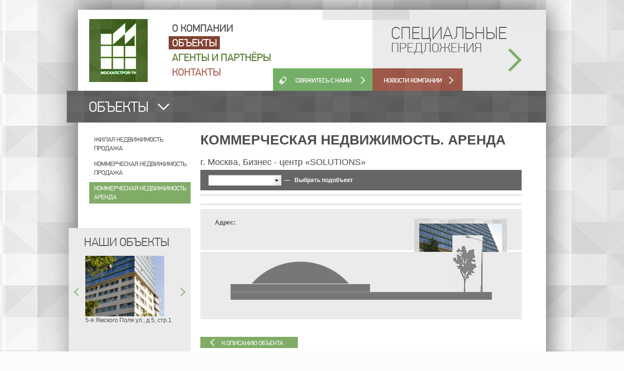

--- FILE ---
content_type: text/html; charset=utf-8
request_url: http://mks-tn.ru/objects/commerce_rent/biznes_tsentr_solutions_jamskoe_plaza/id699/
body_size: 68440
content:
<!DOCTYPE html PUBLIC "-//W3C//DTD XHTML 1.0 Transitional//EN" "http://www.w3.org/TR/xhtml1/DTD/xhtml1-transitional.dtd" />
<html xmlns="http://www.w3.org/1999/xhtml">
<head>
<meta http-equiv="Content-Type" content="text/html; charset=utf-8" />
<title>Москапстрой-ТН / Коммерческая недвижимость. Аренда / </title>
<link href="/css/all.css" rel="stylesheet" type="text/css" />
<link href="/favicon.ico" rel="icon" type="image/x-icon" />
<link href="/favicon.ico" rel="shortcut icon" type="image/x-icon" />
<script src="/js/fixpng.js" type="text/javascript"></script> 
<script src="/js/jquery.js" type="text/javascript"></script>
<script src="/js/jquery.select.js" type="text/javascript"></script>
<script src="/js/script.js" type="text/javascript"></script>
<!--[if lte IE 6]><style>.iePNG { filter: expression(fixPNG(this)); }</style><![endif]-->
<script type="text/javascript">
 
  var _gaq = _gaq || [];
  _gaq.push(['_setAccount', 'UA-35281002-1']);
  _gaq.push(['_trackPageview']);
 
  (function() {
	var ga = document.createElement('script'); ga.type = 'text/javascript'; ga.async = true;
	ga.src = ('https:' == document.location.protocol ? 'https://ssl' : 'http://www') + '.google-analytics.com/ga.js';
	var s = document.getElementsByTagName('script')[0]; s.parentNode.insertBefore(ga, s);
  })();
 
</script></head>

<body>

<!-- body -->
<div class="body">

	<!-- main -->
	<div class="main">
		<div class="main_c">
			<div class="main_t">

				<!-- header -->
				<div class="header">
				
					<!-- mtn_logo -->
					<a href="/" class="mtn_logo" title="На главную"><img src="/img/mtn_logo.png" width="120" height="129" alt="Москапстрой-ТН" /></a>
					<!-- /mtn_logo -->

					<!-- menu_main -->
					<div class="menu_main">
						<a href="/about/" title="О компании" class="mm1"><img src="/img/mm1.png" alt="О компании" /></a>
						<a href="/objects/live/" title="Объекты" class="mm2 sel"><img src="/img/mm2.png" alt="Объекты" /></a>
						<a href="/partners/" title="Агенты и партнёры" class="mm3"><img src="/img/mm3.png" alt="Агенты и партнёры" /></a>
						<a href="/contacts/" title="Контакты" class="mm4"><img src="/img/mm4.png" alt="Контакты" /></a>
					</div>
					<!-- /menu_main -->
					
					<!-- links -->
					<a href="/contacts/" class="contact_lnk" title="Свяжитесь с нами"><img src="/img/contact_lnk.png" width="204" height="46" alt="Свяжитесь с нами" /></a>
					<a href="/news/" class="news_lnk" title="Новости компании"><img src="/img/news_lnk.png" width="185" height="46" alt="Новости компании" /></a>
					<!-- /links -->

					<br clear="all" />
				</div>
				<!-- /header -->

				<!-- offers_lnk -->
				<div class="offers_lnk">
					<a href="/news/" title="Специальные предложения"><img src="/img/offers_txt.png" width="237" height="56" alt="Специальные предложения" /></a>
				</div>
				<!-- /offers_lnk -->
				
				<!-- page_title -->
				<div class="page_title">
					<img src="/img/ptitle_catalog.png" />
				</div>
				<!-- /page_title -->
				
				<!-- sidebar -->
				<div class="sidebar">
					<!-- menu_side -->
					<div class="menu_side menu_catalog">
						<a href="/objects/" class="ms1" title="Жилая недвижимость. Продажа"></a>
						<a href="/objects/commerce_sale/" class="ms2" title="Коммерческая недвижимость. Продажа"></a>
						<a href="/objects/commerce_rent/" class="ms3 ms3_sel" title="Коммерческая недвижимость. Аренда"></a>
					</div>
					<!-- /menu_side -->

									<!-- banner -->
					<div class="banner">
						<div class="banner_title"><img src="/img/banner_title.png" width="173" height="17" alt="Наши объекты" /></div>
						<div class="banner_slider">
							<div class="prev"></div>
							<div class="next"></div>
							<div class="banner_wrap">
								<div class="banner_line">
								
																	<a href="/gobanner.php?id=35" target="_blank">
										<span class="/img"><img src="/images/img_668_162x124c.jpg" width="162" height="124" /></span>
										<span class="txt">5-я Ямского Поля ул., д.5, стр.1</span>
									</a>
																	<a href="/gobanner.php?id=563">
										<span class="/img"><img src="/images/img_1499_162x124c.jpg" width="162" height="124" /></span>
										<span class="txt">Дорожная ул., д. 1</span>
									</a>
																	<a href="/gobanner.php?id=564">
										<span class="/img"><img src="/images/img_1500_162x124c.jpg" width="162" height="124" /></span>
										<span class="txt">Красного маяка, д. 16, стр. 1, стр. 2, стр. 3</span>
									</a>
																	<a href="/gobanner.php?id=33">
										<span class="/img"><img src="/images/img_667_162x124c.jpg" width="162" height="124" /></span>
										<span class="txt">ул. Большая Ордынка, дом 44, строение 4</span>
									</a>
																	<a href="/gobanner.php?id=141" target="_blank">
										<span class="/img"><img src="/images/img_671_162x124c.jpg" width="162" height="124" /></span>
										<span class="txt">Трубная площадь, д. 2</span>
									</a>
								
								</div>
							</div>
						</div>
					</div>
					<!-- /banner -->
				
				</div>
				<!-- /sidebar -->

				<!-- content -->
				<div class="content">
				
					<h1>Коммерческая недвижимость. Аренда</h1>

					<h2>г. Москва, Бизнес - центр «SOLUTIONS»</h2>					<div class="sub_object sub_object_commerce">
						<table cellspacing="0" cellpadding="0"><tr>
							<td width="150">
								<div class="select">
									<select onchange="document.location = $(this).val();">
										<option value="/objects/commerce_rent/biznes_tsentr_solutions_jamskoe_plaza/">объект</option>
										<option value="/objects/commerce_rent/biznes_tsentr_solutions_jamskoe_plaza/id667/"></option>
										<option value="/objects/commerce_rent/biznes_tsentr_solutions_jamskoe_plaza/id668/"></option>
										<option value="/objects/commerce_rent/biznes_tsentr_solutions_jamskoe_plaza/id669/"></option>
										<option value="/objects/commerce_rent/biznes_tsentr_solutions_jamskoe_plaza/id670/"></option>
										<option value="/objects/commerce_rent/biznes_tsentr_solutions_jamskoe_plaza/id671/"></option>
										<option value="/objects/commerce_rent/biznes_tsentr_solutions_jamskoe_plaza/id282/"></option>
										<option value="/objects/commerce_rent/biznes_tsentr_solutions_jamskoe_plaza/id283/"></option>
										<option value="/objects/commerce_rent/biznes_tsentr_solutions_jamskoe_plaza/id284/"></option>
										<option value="/objects/commerce_rent/biznes_tsentr_solutions_jamskoe_plaza/id285/"></option>
										<option value="/objects/commerce_rent/biznes_tsentr_solutions_jamskoe_plaza/id261/"></option>
										<option value="/objects/commerce_rent/biznes_tsentr_solutions_jamskoe_plaza/id263/"></option>
										<option value="/objects/commerce_rent/biznes_tsentr_solutions_jamskoe_plaza/id264/"></option>
										<option value="/objects/commerce_rent/biznes_tsentr_solutions_jamskoe_plaza/id564/"></option>
										<option value="/objects/commerce_rent/biznes_tsentr_solutions_jamskoe_plaza/id572/"></option>
										<option value="/objects/commerce_rent/biznes_tsentr_solutions_jamskoe_plaza/id573/"></option>
										<option value="/objects/commerce_rent/biznes_tsentr_solutions_jamskoe_plaza/id574/"></option>
										<option value="/objects/commerce_rent/biznes_tsentr_solutions_jamskoe_plaza/id575/"></option>
										<option value="/objects/commerce_rent/biznes_tsentr_solutions_jamskoe_plaza/id589/"></option>
										<option value="/objects/commerce_rent/biznes_tsentr_solutions_jamskoe_plaza/id590/"></option>
										<option value="/objects/commerce_rent/biznes_tsentr_solutions_jamskoe_plaza/id591/"></option>
										<option value="/objects/commerce_rent/biznes_tsentr_solutions_jamskoe_plaza/id592/"></option>
										<option value="/objects/commerce_rent/biznes_tsentr_solutions_jamskoe_plaza/id593/"></option>
										<option value="/objects/commerce_rent/biznes_tsentr_solutions_jamskoe_plaza/id597/"></option>
										<option value="/objects/commerce_rent/biznes_tsentr_solutions_jamskoe_plaza/id598/"></option>
										<option value="/objects/commerce_rent/biznes_tsentr_solutions_jamskoe_plaza/id599/"></option>
										<option value="/objects/commerce_rent/biznes_tsentr_solutions_jamskoe_plaza/id600/"></option>
										<option value="/objects/commerce_rent/biznes_tsentr_solutions_jamskoe_plaza/id601/"></option>
										<option value="/objects/commerce_rent/biznes_tsentr_solutions_jamskoe_plaza/id603/"></option>
										<option value="/objects/commerce_rent/biznes_tsentr_solutions_jamskoe_plaza/id604/"></option>
										<option value="/objects/commerce_rent/biznes_tsentr_solutions_jamskoe_plaza/id605/"></option>
										<option value="/objects/commerce_rent/biznes_tsentr_solutions_jamskoe_plaza/id606/"></option>
										<option value="/objects/commerce_rent/biznes_tsentr_solutions_jamskoe_plaza/id607/"></option>
										<option value="/objects/commerce_rent/biznes_tsentr_solutions_jamskoe_plaza/id609/"></option>
										<option value="/objects/commerce_rent/biznes_tsentr_solutions_jamskoe_plaza/id610/"></option>
										<option value="/objects/commerce_rent/biznes_tsentr_solutions_jamskoe_plaza/id611/"></option>
										<option value="/objects/commerce_rent/biznes_tsentr_solutions_jamskoe_plaza/id612/"></option>
										<option value="/objects/commerce_rent/biznes_tsentr_solutions_jamskoe_plaza/id613/"></option>
										<option value="/objects/commerce_rent/biznes_tsentr_solutions_jamskoe_plaza/id614/"></option>
										<option value="/objects/commerce_rent/biznes_tsentr_solutions_jamskoe_plaza/id615/"></option>
										<option value="/objects/commerce_rent/biznes_tsentr_solutions_jamskoe_plaza/id616/"></option>
										<option value="/objects/commerce_rent/biznes_tsentr_solutions_jamskoe_plaza/id617/"></option>
										<option value="/objects/commerce_rent/biznes_tsentr_solutions_jamskoe_plaza/id618/"></option>
										<option value="/objects/commerce_rent/biznes_tsentr_solutions_jamskoe_plaza/id619/"></option>
										<option value="/objects/commerce_rent/biznes_tsentr_solutions_jamskoe_plaza/id620/"></option>
										<option value="/objects/commerce_rent/biznes_tsentr_solutions_jamskoe_plaza/id621/"></option>
										<option value="/objects/commerce_rent/biznes_tsentr_solutions_jamskoe_plaza/id622/"></option>
										<option value="/objects/commerce_rent/biznes_tsentr_solutions_jamskoe_plaza/id623/"></option>
										<option value="/objects/commerce_rent/biznes_tsentr_solutions_jamskoe_plaza/id624/"></option>
										<option value="/objects/commerce_rent/biznes_tsentr_solutions_jamskoe_plaza/id625/"></option>
										<option value="/objects/commerce_rent/biznes_tsentr_solutions_jamskoe_plaza/id627/"></option>
										<option value="/objects/commerce_rent/biznes_tsentr_solutions_jamskoe_plaza/id628/"></option>
										<option value="/objects/commerce_rent/biznes_tsentr_solutions_jamskoe_plaza/id629/"></option>
										<option value="/objects/commerce_rent/biznes_tsentr_solutions_jamskoe_plaza/id630/"></option>
										<option value="/objects/commerce_rent/biznes_tsentr_solutions_jamskoe_plaza/id631/"></option>
										<option value="/objects/commerce_rent/biznes_tsentr_solutions_jamskoe_plaza/id632/"></option>
										<option value="/objects/commerce_rent/biznes_tsentr_solutions_jamskoe_plaza/id633/"></option>
										<option value="/objects/commerce_rent/biznes_tsentr_solutions_jamskoe_plaza/id634/"></option>
										<option value="/objects/commerce_rent/biznes_tsentr_solutions_jamskoe_plaza/id635/"></option>
										<option value="/objects/commerce_rent/biznes_tsentr_solutions_jamskoe_plaza/id636/"></option>
										<option value="/objects/commerce_rent/biznes_tsentr_solutions_jamskoe_plaza/id637/"></option>
										<option value="/objects/commerce_rent/biznes_tsentr_solutions_jamskoe_plaza/id638/"></option>
										<option value="/objects/commerce_rent/biznes_tsentr_solutions_jamskoe_plaza/id639/"></option>
										<option value="/objects/commerce_rent/biznes_tsentr_solutions_jamskoe_plaza/id640/"></option>
										<option value="/objects/commerce_rent/biznes_tsentr_solutions_jamskoe_plaza/id641/"></option>
										<option value="/objects/commerce_rent/biznes_tsentr_solutions_jamskoe_plaza/id642/"></option>
										<option value="/objects/commerce_rent/biznes_tsentr_solutions_jamskoe_plaza/id643/"></option>
										<option value="/objects/commerce_rent/biznes_tsentr_solutions_jamskoe_plaza/id644/"></option>
										<option value="/objects/commerce_rent/biznes_tsentr_solutions_jamskoe_plaza/id645/"></option>
										<option value="/objects/commerce_rent/biznes_tsentr_solutions_jamskoe_plaza/id646/"></option>
										<option value="/objects/commerce_rent/biznes_tsentr_solutions_jamskoe_plaza/id290/"></option>
										<option value="/objects/commerce_rent/biznes_tsentr_solutions_jamskoe_plaza/id291/"></option>
										<option value="/objects/commerce_rent/biznes_tsentr_solutions_jamskoe_plaza/id292/"></option>
										<option value="/objects/commerce_rent/biznes_tsentr_solutions_jamskoe_plaza/id293/"></option>
										<option value="/objects/commerce_rent/biznes_tsentr_solutions_jamskoe_plaza/id294/"></option>
										<option value="/objects/commerce_rent/biznes_tsentr_solutions_jamskoe_plaza/id295/"></option>
										<option value="/objects/commerce_rent/biznes_tsentr_solutions_jamskoe_plaza/id296/"></option>
										<option value="/objects/commerce_rent/biznes_tsentr_solutions_jamskoe_plaza/id297/"></option>
										<option value="/objects/commerce_rent/biznes_tsentr_solutions_jamskoe_plaza/id298/"></option>
										<option value="/objects/commerce_rent/biznes_tsentr_solutions_jamskoe_plaza/id299/"></option>
										<option value="/objects/commerce_rent/biznes_tsentr_solutions_jamskoe_plaza/id300/"></option>
										<option value="/objects/commerce_rent/biznes_tsentr_solutions_jamskoe_plaza/id301/"></option>
										<option value="/objects/commerce_rent/biznes_tsentr_solutions_jamskoe_plaza/id302/"></option>
										<option value="/objects/commerce_rent/biznes_tsentr_solutions_jamskoe_plaza/id652/"></option>
										<option value="/objects/commerce_rent/biznes_tsentr_solutions_jamskoe_plaza/id653/"></option>
										<option value="/objects/commerce_rent/biznes_tsentr_solutions_jamskoe_plaza/id654/"></option>
										<option value="/objects/commerce_rent/biznes_tsentr_solutions_jamskoe_plaza/id655/"></option>
										<option value="/objects/commerce_rent/biznes_tsentr_solutions_jamskoe_plaza/id656/"></option>
										<option value="/objects/commerce_rent/biznes_tsentr_solutions_jamskoe_plaza/id657/"></option>
										<option value="/objects/commerce_rent/biznes_tsentr_solutions_jamskoe_plaza/id658/"></option>
										<option value="/objects/commerce_rent/biznes_tsentr_solutions_jamskoe_plaza/id659/"></option>
										<option value="/objects/commerce_rent/biznes_tsentr_solutions_jamskoe_plaza/id660/"></option>
										<option value="/objects/commerce_rent/biznes_tsentr_solutions_jamskoe_plaza/id661/"></option>
										<option value="/objects/commerce_rent/biznes_tsentr_solutions_jamskoe_plaza/id33/"></option>
										<option value="/objects/commerce_rent/biznes_tsentr_solutions_jamskoe_plaza/id35/"></option>
										<option value="/objects/commerce_rent/biznes_tsentr_solutions_jamskoe_plaza/12596_9/"></option>
										<option value="/objects/commerce_rent/biznes_tsentr_solutions_jamskoe_plaza/id141/"></option>
										<option value="/objects/commerce_rent/biznes_tsentr_solutions_jamskoe_plaza/id185/"></option>
										<option value="/objects/commerce_rent/biznes_tsentr_solutions_jamskoe_plaza/id192/"></option>
										<option value="/objects/commerce_rent/biznes_tsentr_solutions_jamskoe_plaza/id193/"></option>
										<option value="/objects/commerce_rent/biznes_tsentr_solutions_jamskoe_plaza/id206/"></option>
										<option value="/objects/commerce_rent/biznes_tsentr_solutions_jamskoe_plaza/id226/"></option>
										<option value="/objects/commerce_rent/biznes_tsentr_solutions_jamskoe_plaza/id319/"></option>
										<option value="/objects/commerce_rent/biznes_tsentr_solutions_jamskoe_plaza/id540/"></option>
										<option value="/objects/commerce_rent/biznes_tsentr_solutions_jamskoe_plaza/id541/"></option>
										<option value="/objects/commerce_rent/biznes_tsentr_solutions_jamskoe_plaza/id542/"></option>
										<option value="/objects/commerce_rent/biznes_tsentr_solutions_jamskoe_plaza/id543/"></option>
										<option value="/objects/commerce_rent/biznes_tsentr_solutions_jamskoe_plaza/id544/"></option>
										<option value="/objects/commerce_rent/biznes_tsentr_solutions_jamskoe_plaza/id497/"></option>
										<option value="/objects/commerce_rent/biznes_tsentr_solutions_jamskoe_plaza/id493/"></option>
										<option value="/objects/commerce_rent/biznes_tsentr_solutions_jamskoe_plaza/id494/"></option>
										<option value="/objects/commerce_rent/biznes_tsentr_solutions_jamskoe_plaza/id495/"></option>
										<option value="/objects/commerce_rent/biznes_tsentr_solutions_jamskoe_plaza/id496/"></option>
										<option value="/objects/commerce_rent/biznes_tsentr_solutions_jamskoe_plaza/id498/"></option>
										<option value="/objects/commerce_rent/biznes_tsentr_solutions_jamskoe_plaza/id499/"></option>
										<option value="/objects/commerce_rent/biznes_tsentr_solutions_jamskoe_plaza/id500/"></option>
										<option value="/objects/commerce_rent/biznes_tsentr_solutions_jamskoe_plaza/id504/"></option>
										<option value="/objects/commerce_rent/biznes_tsentr_solutions_jamskoe_plaza/id505/"></option>
										<option value="/objects/commerce_rent/biznes_tsentr_solutions_jamskoe_plaza/id506/"></option>
										<option value="/objects/commerce_rent/biznes_tsentr_solutions_jamskoe_plaza/id507/"></option>
										<option value="/objects/commerce_rent/biznes_tsentr_solutions_jamskoe_plaza/id510/"></option>
										<option value="/objects/commerce_rent/biznes_tsentr_solutions_jamskoe_plaza/id511/"></option>
										<option value="/objects/commerce_rent/biznes_tsentr_solutions_jamskoe_plaza/id512/"></option>
										<option value="/objects/commerce_rent/biznes_tsentr_solutions_jamskoe_plaza/id513/"></option>
										<option value="/objects/commerce_rent/biznes_tsentr_solutions_jamskoe_plaza/id525/"></option>
										<option value="/objects/commerce_rent/biznes_tsentr_solutions_jamskoe_plaza/id526/"></option>
										<option value="/objects/commerce_rent/biznes_tsentr_solutions_jamskoe_plaza/id527/"></option>
										<option value="/objects/commerce_rent/biznes_tsentr_solutions_jamskoe_plaza/id528/"></option>
										<option value="/objects/commerce_rent/biznes_tsentr_solutions_jamskoe_plaza/id563/"></option>
										<option value="/objects/commerce_rent/biznes_tsentr_solutions_jamskoe_plaza/id696/"></option>
										<option value="/objects/commerce_rent/biznes_tsentr_solutions_jamskoe_plaza/id697/"></option>
										<option value="/objects/commerce_rent/biznes_tsentr_solutions_jamskoe_plaza/id698/"></option>
										<option value="/objects/commerce_rent/biznes_tsentr_solutions_jamskoe_plaza/id699/" selected="selected"></option>
										<option value="/objects/commerce_rent/biznes_tsentr_solutions_jamskoe_plaza/id683/"></option>
										<option value="/objects/commerce_rent/biznes_tsentr_solutions_jamskoe_plaza/id684/"></option>
										<option value="/objects/commerce_rent/biznes_tsentr_solutions_jamskoe_plaza/id685/"></option>
										<option value="/objects/commerce_rent/biznes_tsentr_solutions_jamskoe_plaza/id686/"></option>
										<option value="/objects/commerce_rent/biznes_tsentr_solutions_jamskoe_plaza/id687/"></option>
										<option value="/objects/commerce_rent/biznes_tsentr_solutions_jamskoe_plaza/id689/"></option>
										<option value="/objects/commerce_rent/biznes_tsentr_solutions_jamskoe_plaza/id690/"></option>
										<option value="/objects/commerce_rent/biznes_tsentr_solutions_jamskoe_plaza/id691/"></option>
										<option value="/objects/commerce_rent/biznes_tsentr_solutions_jamskoe_plaza/id692/"></option>
										<option value="/objects/commerce_rent/biznes_tsentr_solutions_jamskoe_plaza/id695/"></option>
										<option value="/objects/commerce_rent/biznes_tsentr_solutions_jamskoe_plaza/id710/"></option>
										<option value="/objects/commerce_rent/biznes_tsentr_solutions_jamskoe_plaza/id711/"></option>
										<option value="/objects/commerce_rent/biznes_tsentr_solutions_jamskoe_plaza/id712/"></option>
										<option value="/objects/commerce_rent/biznes_tsentr_solutions_jamskoe_plaza/id713/"></option>
										<option value="/objects/commerce_rent/biznes_tsentr_solutions_jamskoe_plaza/id714/"></option>
										<option value="/objects/commerce_rent/biznes_tsentr_solutions_jamskoe_plaza/id716/"></option>
										<option value="/objects/commerce_rent/biznes_tsentr_solutions_jamskoe_plaza/id717/"></option>
										<option value="/objects/commerce_rent/biznes_tsentr_solutions_jamskoe_plaza/id718/"></option>
										<option value="/objects/commerce_rent/biznes_tsentr_solutions_jamskoe_plaza/id719/"></option>
										<option value="/objects/commerce_rent/biznes_tsentr_solutions_jamskoe_plaza/id720/"></option>
										<option value="/objects/commerce_rent/biznes_tsentr_solutions_jamskoe_plaza/id721/"></option>
										<option value="/objects/commerce_rent/biznes_tsentr_solutions_jamskoe_plaza/id722/"></option>
										<option value="/objects/commerce_rent/biznes_tsentr_solutions_jamskoe_plaza/id723/"></option>
										<option value="/objects/commerce_rent/biznes_tsentr_solutions_jamskoe_plaza/id724/"></option>
										<option value="/objects/commerce_rent/biznes_tsentr_solutions_jamskoe_plaza/id725/"></option>
										<option value="/objects/commerce_rent/biznes_tsentr_solutions_jamskoe_plaza/id726/"></option>
										<option value="/objects/commerce_rent/biznes_tsentr_solutions_jamskoe_plaza/id727/"></option>
										<option value="/objects/commerce_rent/biznes_tsentr_solutions_jamskoe_plaza/id728/"></option>
										<option value="/objects/commerce_rent/biznes_tsentr_solutions_jamskoe_plaza/id729/"></option>
										<option value="/objects/commerce_rent/biznes_tsentr_solutions_jamskoe_plaza/id730/"></option>
										<option value="/objects/commerce_rent/biznes_tsentr_solutions_jamskoe_plaza/id734/"></option>
										<option value="/objects/commerce_rent/biznes_tsentr_solutions_jamskoe_plaza/id735/"></option>
										<option value="/objects/commerce_rent/biznes_tsentr_solutions_jamskoe_plaza/id736/"></option>
										<option value="/objects/commerce_rent/biznes_tsentr_solutions_jamskoe_plaza/id737/"></option>
										<option value="/objects/commerce_rent/biznes_tsentr_solutions_jamskoe_plaza/id738/"></option>
										<option value="/objects/commerce_rent/biznes_tsentr_solutions_jamskoe_plaza/id750/"></option>
										<option value="/objects/commerce_rent/biznes_tsentr_solutions_jamskoe_plaza/id751/"></option>
										<option value="/objects/commerce_rent/biznes_tsentr_solutions_jamskoe_plaza/id752/"></option>
										<option value="/objects/commerce_rent/biznes_tsentr_solutions_jamskoe_plaza/id753/"></option>
										<option value="/objects/commerce_rent/biznes_tsentr_solutions_jamskoe_plaza/id754/"></option>
										<option value="/objects/commerce_rent/biznes_tsentr_solutions_jamskoe_plaza/id755/"></option>
										<option value="/objects/commerce_rent/biznes_tsentr_solutions_jamskoe_plaza/id756/"></option>
										<option value="/objects/commerce_rent/biznes_tsentr_solutions_jamskoe_plaza/id759/"></option>
										<option value="/objects/commerce_rent/biznes_tsentr_solutions_jamskoe_plaza/id760/"></option>
										<option value="/objects/commerce_rent/biznes_tsentr_solutions_jamskoe_plaza/id761/"></option>
										<option value="/objects/commerce_rent/biznes_tsentr_solutions_jamskoe_plaza/id762/"></option>
										<option value="/objects/commerce_rent/biznes_tsentr_solutions_jamskoe_plaza/id763/"></option>
										<option value="/objects/commerce_rent/biznes_tsentr_solutions_jamskoe_plaza/id764/"></option>
										<option value="/objects/commerce_rent/biznes_tsentr_solutions_jamskoe_plaza/id765/"></option>
										<option value="/objects/commerce_rent/biznes_tsentr_solutions_jamskoe_plaza/id778/"></option>
										<option value="/objects/commerce_rent/biznes_tsentr_solutions_jamskoe_plaza/id779/"></option>
										<option value="/objects/commerce_rent/biznes_tsentr_solutions_jamskoe_plaza/id780/"></option>
										<option value="/objects/commerce_rent/biznes_tsentr_solutions_jamskoe_plaza/id781/"></option>
										<option value="/objects/commerce_rent/biznes_tsentr_solutions_jamskoe_plaza/id782/"></option>
										<option value="/objects/commerce_rent/biznes_tsentr_solutions_jamskoe_plaza/id783/"></option>
										<option value="/objects/commerce_rent/biznes_tsentr_solutions_jamskoe_plaza/id784/"></option>
										<option value="/objects/commerce_rent/biznes_tsentr_solutions_jamskoe_plaza/id785/"></option>
										<option value="/objects/commerce_rent/biznes_tsentr_solutions_jamskoe_plaza/id786/"></option>
										<option value="/objects/commerce_rent/biznes_tsentr_solutions_jamskoe_plaza/id787/"></option>
										<option value="/objects/commerce_rent/biznes_tsentr_solutions_jamskoe_plaza/id788/"></option>
										<option value="/objects/commerce_rent/biznes_tsentr_solutions_jamskoe_plaza/id789/"></option>
										<option value="/objects/commerce_rent/biznes_tsentr_solutions_jamskoe_plaza/id790/"></option>
										<option value="/objects/commerce_rent/biznes_tsentr_solutions_jamskoe_plaza/id791/"></option>
										<option value="/objects/commerce_rent/biznes_tsentr_solutions_jamskoe_plaza/id792/"></option>
										<option value="/objects/commerce_rent/biznes_tsentr_solutions_jamskoe_plaza/id793/"></option>
										<option value="/objects/commerce_rent/biznes_tsentr_solutions_jamskoe_plaza/id794/"></option>
										<option value="/objects/commerce_rent/biznes_tsentr_solutions_jamskoe_plaza/id200/">1 348</option>
										<option value="/objects/commerce_rent/biznes_tsentr_solutions_jamskoe_plaza/id201/">1 348</option>
										<option value="/objects/commerce_rent/biznes_tsentr_solutions_jamskoe_plaza/id202/">1 348</option>
										<option value="/objects/commerce_rent/biznes_tsentr_solutions_jamskoe_plaza/id204/">1 348</option>
										<option value="/objects/commerce_rent/biznes_tsentr_solutions_jamskoe_plaza/id205/">1 348</option>
										<option value="/objects/commerce_rent/biznes_tsentr_solutions_jamskoe_plaza/id203/">1 384</option>
										<option value="/objects/commerce_rent/biznes_tsentr_solutions_jamskoe_plaza/1_etaj3/">1 этаж</option>
										<option value="/objects/commerce_rent/biznes_tsentr_solutions_jamskoe_plaza/1_etaj/">1 этаж</option>
										<option value="/objects/commerce_rent/biznes_tsentr_solutions_jamskoe_plaza/1_etaj1/">1 этаж </option>
										<option value="/objects/commerce_rent/biznes_tsentr_solutions_jamskoe_plaza/1_etaj/">1 этаж</option>
										<option value="/objects/commerce_rent/biznes_tsentr_solutions_jamskoe_plaza/1_etaj_podval/">1 этаж+подвал</option>
										<option value="/objects/commerce_rent/biznes_tsentr_solutions_jamskoe_plaza/1_y_korpus_6_etaj_s_01_06_2016/">1-й корпус</option>
										<option value="/objects/commerce_rent/biznes_tsentr_solutions_jamskoe_plaza/1_y_korpus_1_etaj_svobodno_s_01_04_16/">1-й корпус 1 этаж</option>
										<option value="/objects/commerce_rent/biznes_tsentr_solutions_jamskoe_plaza/1_y_korpus_1_etaj_svobodno_s_01_10_16/">1-й корпус 1 этаж</option>
										<option value="/objects/commerce_rent/biznes_tsentr_solutions_jamskoe_plaza/1_y_korpus_1_etaj_svobodno_s_01_10_161/">1-й корпус 1 этаж</option>
										<option value="/objects/commerce_rent/biznes_tsentr_solutions_jamskoe_plaza/1_y_korpus_1_etaj_svobodno_s_01_03_17/">1-й корпус 1 этаж Свободно с 01.03.17</option>
										<option value="/objects/commerce_rent/biznes_tsentr_solutions_jamskoe_plaza/1_y_korpus_3_etaj2/">1-й корпус 3 этаж</option>
										<option value="/objects/commerce_rent/biznes_tsentr_solutions_jamskoe_plaza/1_y_korpus_3_etaj_svobodno_s_01_06_16/">1-й корпус 3 этаж</option>
										<option value="/objects/commerce_rent/biznes_tsentr_solutions_jamskoe_plaza/ul_kirovogradskaja_d_23a_korp_15/">1-й корпус 4 этаж</option>
										<option value="/objects/commerce_rent/biznes_tsentr_solutions_jamskoe_plaza/1_y_korpus_4_etaj_svobodno_s_nojabrja_2016/">1-й корпус 4 этаж</option>
										<option value="/objects/commerce_rent/biznes_tsentr_solutions_jamskoe_plaza/ul_kirovogradskaja_d_23a_korp_11/">1-й корпус 5 этаж</option>
										<option value="/objects/commerce_rent/biznes_tsentr_solutions_jamskoe_plaza/ul_kirovogradskaja_d_23a_korp_12/">1-й корпус 5 этаж</option>
										<option value="/objects/commerce_rent/biznes_tsentr_solutions_jamskoe_plaza/ul_kirovogradskaja_d_23a_korp_13/">1-й корпус 5 этаж</option>
										<option value="/objects/commerce_rent/biznes_tsentr_solutions_jamskoe_plaza/100_45/">100,45</option>
										<option value="/objects/commerce_rent/biznes_tsentr_solutions_jamskoe_plaza/100_8/">100,8</option>
										<option value="/objects/commerce_rent/biznes_tsentr_solutions_jamskoe_plaza/100_8/">100,8</option>
										<option value="/objects/commerce_rent/biznes_tsentr_solutions_jamskoe_plaza/100_8/">100,8</option>
										<option value="/objects/commerce_rent/biznes_tsentr_solutions_jamskoe_plaza/id310/">100,8</option>
										<option value="/objects/commerce_rent/biznes_tsentr_solutions_jamskoe_plaza/100_8/">100,8</option>
										<option value="/objects/commerce_rent/biznes_tsentr_solutions_jamskoe_plaza/8859_9/">1015,4</option>
										<option value="/objects/commerce_rent/biznes_tsentr_solutions_jamskoe_plaza/12596_9/">1046,6</option>
										<option value="/objects/commerce_rent/biznes_tsentr_solutions_jamskoe_plaza/105_1/">105,1</option>
										<option value="/objects/commerce_rent/biznes_tsentr_solutions_jamskoe_plaza/105_1/">105,1</option>
										<option value="/objects/commerce_rent/biznes_tsentr_solutions_jamskoe_plaza/1384/">105,2</option>
										<option value="/objects/commerce_rent/biznes_tsentr_solutions_jamskoe_plaza/12596_9/">1053,1</option>
										<option value="/objects/commerce_rent/biznes_tsentr_solutions_jamskoe_plaza/12596_9/">1053,6</option>
										<option value="/objects/commerce_rent/biznes_tsentr_solutions_jamskoe_plaza/12596_9/">1053,7</option>
										<option value="/objects/commerce_rent/biznes_tsentr_solutions_jamskoe_plaza/12596_9/">1054,8</option>
										<option value="/objects/commerce_rent/biznes_tsentr_solutions_jamskoe_plaza/12596_9/">1054,8</option>
										<option value="/objects/commerce_rent/biznes_tsentr_solutions_jamskoe_plaza/12596_9/">1055,8</option>
										<option value="/objects/commerce_rent/biznes_tsentr_solutions_jamskoe_plaza/106_7/">106,7</option>
										<option value="/objects/commerce_rent/biznes_tsentr_solutions_jamskoe_plaza/106_7/">106,7</option>
										<option value="/objects/commerce_rent/biznes_tsentr_solutions_jamskoe_plaza/106_8/">106,8</option>
										<option value="/objects/commerce_rent/biznes_tsentr_solutions_jamskoe_plaza/106_8/">106,8</option>
										<option value="/objects/commerce_rent/biznes_tsentr_solutions_jamskoe_plaza/6697/">1060,6</option>
										<option value="/objects/commerce_rent/biznes_tsentr_solutions_jamskoe_plaza/6697/">1062</option>
										<option value="/objects/commerce_rent/biznes_tsentr_solutions_jamskoe_plaza/12596_9/">1062,2</option>
										<option value="/objects/commerce_rent/biznes_tsentr_solutions_jamskoe_plaza/12596_9/">1063,3</option>
										<option value="/objects/commerce_rent/biznes_tsentr_solutions_jamskoe_plaza/107_1/">107,1</option>
										<option value="/objects/commerce_rent/biznes_tsentr_solutions_jamskoe_plaza/107_1/">107,1</option>
										<option value="/objects/commerce_rent/biznes_tsentr_solutions_jamskoe_plaza/108_1/">108,1</option>
										<option value="/objects/commerce_rent/biznes_tsentr_solutions_jamskoe_plaza/108_1/">108,1</option>
										<option value="/objects/commerce_rent/biznes_tsentr_solutions_jamskoe_plaza/6697/">1084,4</option>
										<option value="/objects/commerce_rent/biznes_tsentr_solutions_jamskoe_plaza/6697/">1094,1</option>
										<option value="/objects/commerce_rent/biznes_tsentr_solutions_jamskoe_plaza/6697/">1099,6</option>
										<option value="/objects/commerce_rent/biznes_tsentr_solutions_jamskoe_plaza/6785_8/">1233,5</option>
										<option value="/objects/commerce_rent/biznes_tsentr_solutions_jamskoe_plaza/12596_9/">1269,4</option>
										<option value="/objects/commerce_rent/biznes_tsentr_solutions_jamskoe_plaza/10_etaj_svobodno_s_01_03_2023/">13 этаж </option>
										<option value="/objects/commerce_rent/biznes_tsentr_solutions_jamskoe_plaza/8859_9/">1304</option>
										<option value="/objects/commerce_rent/biznes_tsentr_solutions_jamskoe_plaza/7888_7/">1322,8</option>
										<option value="/objects/commerce_rent/biznes_tsentr_solutions_jamskoe_plaza/7888_7/">1323,9</option>
										<option value="/objects/commerce_rent/biznes_tsentr_solutions_jamskoe_plaza/7888_7/">1324,1</option>
										<option value="/objects/commerce_rent/biznes_tsentr_solutions_jamskoe_plaza/7888_7/">1324,5</option>
										<option value="/objects/commerce_rent/biznes_tsentr_solutions_jamskoe_plaza/7888_7/">1328,4</option>
										<option value="/objects/commerce_rent/biznes_tsentr_solutions_jamskoe_plaza/8859_9/">1335,8</option>
										<option value="/objects/commerce_rent/biznes_tsentr_solutions_jamskoe_plaza/17700/">13847,6</option>
										<option value="/objects/commerce_rent/biznes_tsentr_solutions_jamskoe_plaza/15_mashinomest_v_podzemnom_parkinge/">14 машиномест в подземном паркинге</option>
										<option value="/objects/commerce_rent/biznes_tsentr_solutions_jamskoe_plaza/7888_7/">1428,5</option>
										<option value="/objects/commerce_rent/biznes_tsentr_solutions_jamskoe_plaza/6785_8/">1462,1</option>
										<option value="/objects/commerce_rent/biznes_tsentr_solutions_jamskoe_plaza/147_6/">147,6 </option>
										<option value="/objects/commerce_rent/biznes_tsentr_solutions_jamskoe_plaza/147_6/">147,6</option>
										<option value="/objects/commerce_rent/biznes_tsentr_solutions_jamskoe_plaza/6785_8/">1496,4</option>
										<option value="/objects/commerce_rent/biznes_tsentr_solutions_jamskoe_plaza/8859_9/">1534,2</option>
										<option value="/objects/commerce_rent/biznes_tsentr_solutions_jamskoe_plaza/17700/">1539</option>
										<option value="/objects/commerce_rent/biznes_tsentr_solutions_jamskoe_plaza/8859_9/">1546</option>
										<option value="/objects/commerce_rent/biznes_tsentr_solutions_jamskoe_plaza/17700/">1548,9</option>
										<option value="/objects/commerce_rent/biznes_tsentr_solutions_jamskoe_plaza/16_etaj_svobodno_s_01_05_2018/">16 этаж</option>
										<option value="/objects/commerce_rent/biznes_tsentr_solutions_jamskoe_plaza/161_4/">161,4 </option>
										<option value="/objects/commerce_rent/biznes_tsentr_solutions_jamskoe_plaza/161_4/">161,4 </option>
										<option value="/objects/commerce_rent/biznes_tsentr_solutions_jamskoe_plaza/161_4/">161,4</option>
										<option value="/objects/commerce_rent/biznes_tsentr_solutions_jamskoe_plaza/161_6/">161,6 </option>
										<option value="/objects/commerce_rent/biznes_tsentr_solutions_jamskoe_plaza/161_6/">161,6 </option>
										<option value="/objects/commerce_rent/biznes_tsentr_solutions_jamskoe_plaza/8859_9/">1630,3</option>
										<option value="/objects/commerce_rent/biznes_tsentr_solutions_jamskoe_plaza/id175/">19 500</option>
										<option value="/objects/commerce_rent/biznes_tsentr_solutions_jamskoe_plaza/id176/">19 500</option>
										<option value="/objects/commerce_rent/biznes_tsentr_solutions_jamskoe_plaza/id177/">19 500</option>
										<option value="/objects/commerce_rent/biznes_tsentr_solutions_jamskoe_plaza/id178/">19 500</option>
										<option value="/objects/commerce_rent/biznes_tsentr_solutions_jamskoe_plaza/id179/">19 500</option>
										<option value="/objects/commerce_rent/biznes_tsentr_solutions_jamskoe_plaza/id180/">19 500</option>
										<option value="/objects/commerce_rent/biznes_tsentr_solutions_jamskoe_plaza/id181/">19 500</option>
										<option value="/objects/commerce_rent/biznes_tsentr_solutions_jamskoe_plaza/id182/">19 500</option>
										<option value="/objects/commerce_rent/biznes_tsentr_solutions_jamskoe_plaza/id183/">19 500</option>
										<option value="/objects/commerce_rent/biznes_tsentr_solutions_jamskoe_plaza/19_etaj_svobodno_s_janvarja_2019_goda/">19 этаж</option>
										<option value="/objects/commerce_rent/biznes_tsentr_solutions_jamskoe_plaza/2_etaj_s_01_09_2018/">2 этаж</option>
										<option value="/objects/commerce_rent/biznes_tsentr_solutions_jamskoe_plaza/2_etaj/">2 этаж</option>
										<option value="/objects/commerce_rent/biznes_tsentr_solutions_jamskoe_plaza/2_etaj/">2 этаж</option>
										<option value="/objects/commerce_rent/biznes_tsentr_solutions_jamskoe_plaza/2_etaj1/">2 этаж</option>
										<option value="/objects/commerce_rent/biznes_tsentr_solutions_jamskoe_plaza/2_e_stroenie_1_y_etaj/">2-е строение 2-й этаж</option>
										<option value="/objects/commerce_rent/biznes_tsentr_solutions_jamskoe_plaza/2_e_stroenie_2_y_etaj3/">2-е строение 2-й этаж</option>
										<option value="/objects/commerce_rent/biznes_tsentr_solutions_jamskoe_plaza/2_y_korpus_1_etaj3/">2-й корпус 1 этаж</option>
										<option value="/objects/commerce_rent/biznes_tsentr_solutions_jamskoe_plaza/2_y_korpus_3_etaj/">2-й корпус 3 этаж</option>
										<option value="/objects/commerce_rent/biznes_tsentr_solutions_jamskoe_plaza/2_y_korpus_3_etaj_svobodno_s_01_10_15/">2-й корпус 3 этаж</option>
										<option value="/objects/commerce_rent/biznes_tsentr_solutions_jamskoe_plaza/2_y_korpus_5_etaj/">2-й корпус 5 этаж</option>
										<option value="/objects/commerce_rent/biznes_tsentr_solutions_jamskoe_plaza/2_y_korpus_6_etaj/">2-й корпус 6 этаж</option>
										<option value="/objects/commerce_rent/biznes_tsentr_solutions_jamskoe_plaza/id186/">20 020</option>
										<option value="/objects/commerce_rent/biznes_tsentr_solutions_jamskoe_plaza/id187/">20 020</option>
										<option value="/objects/commerce_rent/biznes_tsentr_solutions_jamskoe_plaza/id188/">20 020</option>
										<option value="/objects/commerce_rent/biznes_tsentr_solutions_jamskoe_plaza/id189/">20 020</option>
										<option value="/objects/commerce_rent/biznes_tsentr_solutions_jamskoe_plaza/id190/">20 020</option>
										<option value="/objects/commerce_rent/biznes_tsentr_solutions_jamskoe_plaza/id191/">20 020</option>
										<option value="/objects/commerce_rent/biznes_tsentr_solutions_jamskoe_plaza/1384/">202,9</option>
										<option value="/objects/commerce_rent/biznes_tsentr_solutions_jamskoe_plaza/1384/">214,1</option>
										<option value="/objects/commerce_rent/biznes_tsentr_solutions_jamskoe_plaza/1384/">214,9</option>
										<option value="/objects/commerce_rent/biznes_tsentr_solutions_jamskoe_plaza/12596_9/">215,4</option>
										<option value="/objects/commerce_rent/biznes_tsentr_solutions_jamskoe_plaza/1384/">216,1</option>
										<option value="/objects/commerce_rent/biznes_tsentr_solutions_jamskoe_plaza/1384/">221,3</option>
										<option value="/objects/commerce_rent/biznes_tsentr_solutions_jamskoe_plaza/222/">222</option>
										<option value="/objects/commerce_rent/biznes_tsentr_solutions_jamskoe_plaza/570/">237,1</option>
										<option value="/objects/commerce_rent/biznes_tsentr_solutions_jamskoe_plaza/570/">239,6</option>
										<option value="/objects/commerce_rent/biznes_tsentr_solutions_jamskoe_plaza/16057_7/">2556,6</option>
										<option value="/objects/commerce_rent/biznes_tsentr_solutions_jamskoe_plaza/16057_7/">2632,4</option>
										<option value="/objects/commerce_rent/biznes_tsentr_solutions_jamskoe_plaza/16057_7/">2632,6</option>
										<option value="/objects/commerce_rent/biznes_tsentr_solutions_jamskoe_plaza/16057_7/">2634,2</option>
										<option value="/objects/commerce_rent/biznes_tsentr_solutions_jamskoe_plaza/16057_7/">2642</option>
										<option value="/objects/commerce_rent/biznes_tsentr_solutions_jamskoe_plaza/16057_7/">2642,8</option>
										<option value="/objects/commerce_rent/biznes_tsentr_solutions_jamskoe_plaza/24464/">2871</option>
										<option value="/objects/commerce_rent/biznes_tsentr_solutions_jamskoe_plaza/3_etaj31/">3 этаж</option>
										<option value="/objects/commerce_rent/biznes_tsentr_solutions_jamskoe_plaza/3_etaj/">3 этаж</option>
										<option value="/objects/commerce_rent/biznes_tsentr_solutions_jamskoe_plaza/3_etaj/">3 этаж</option>
										<option value="/objects/commerce_rent/biznes_tsentr_solutions_jamskoe_plaza/3_etaj28/">3 этаж</option>
										<option value="/objects/commerce_rent/biznes_tsentr_solutions_jamskoe_plaza/3_etaj29/">3 этаж</option>
										<option value="/objects/commerce_rent/biznes_tsentr_solutions_jamskoe_plaza/3_etaj30/">3 этаж</option>
										<option value="/objects/commerce_rent/biznes_tsentr_solutions_jamskoe_plaza/3_etaj1/">3 этаж</option>
										<option value="/objects/commerce_rent/biznes_tsentr_solutions_jamskoe_plaza/3_etaj1/">3 этаж</option>
										<option value="/objects/commerce_rent/biznes_tsentr_solutions_jamskoe_plaza/3_etaj2/">3 этаж</option>
										<option value="/objects/commerce_rent/biznes_tsentr_solutions_jamskoe_plaza/3_etaj3/">3 этаж</option>
										<option value="/objects/commerce_rent/biznes_tsentr_solutions_jamskoe_plaza/3_etaj6/">3 этаж</option>
										<option value="/objects/commerce_rent/biznes_tsentr_solutions_jamskoe_plaza/3_etaj7/">3 этаж</option>
										<option value="/objects/commerce_rent/biznes_tsentr_solutions_jamskoe_plaza/3_etaj8/">3 этаж</option>
										<option value="/objects/commerce_rent/biznes_tsentr_solutions_jamskoe_plaza/3_etaj9/">3 этаж</option>
										<option value="/objects/commerce_rent/biznes_tsentr_solutions_jamskoe_plaza/3_etaj_c_01_09_2019/">3 этаж c 01.07.2020</option>
										<option value="/objects/commerce_rent/biznes_tsentr_solutions_jamskoe_plaza/24464/">3200,7</option>
										<option value="/objects/commerce_rent/biznes_tsentr_solutions_jamskoe_plaza/24464/">3201,1</option>
										<option value="/objects/commerce_rent/biznes_tsentr_solutions_jamskoe_plaza/24464/">3207,4</option>
										<option value="/objects/commerce_rent/biznes_tsentr_solutions_jamskoe_plaza/24464/">3216,1</option>
										<option value="/objects/commerce_rent/biznes_tsentr_solutions_jamskoe_plaza/24464/">3225,6</option>
										<option value="/objects/commerce_rent/biznes_tsentr_solutions_jamskoe_plaza/4_etaj/">4 этаж</option>
										<option value="/objects/commerce_rent/biznes_tsentr_solutions_jamskoe_plaza/4_etaj/">4 этаж</option>
										<option value="/objects/commerce_rent/biznes_tsentr_solutions_jamskoe_plaza/4_ja_tverskaja_jamskaja_ul_dom_3/">4-я Тверская-Ямская ул., дом 3</option>
										<option value="/objects/commerce_rent/biznes_tsentr_solutions_jamskoe_plaza/4_ja_tverskaja_jamskaja_ul_dom_3/">4-я Тверская-Ямская ул., дом 3</option>
										<option value="/objects/commerce_rent/biznes_tsentr_solutions_jamskoe_plaza/4_ja_tverskaja_jamskaja_ul_dom_5/">4-я Тверская-Ямская ул., дом 5</option>
										<option value="/objects/commerce_rent/biznes_tsentr_solutions_jamskoe_plaza/4_ja_tverskaja_jamskaja_ul_dom_5/">4-я Тверская-Ямская ул., дом 5</option>
										<option value="/objects/commerce_rent/biznes_tsentr_solutions_jamskoe_plaza/42/">42</option>
										<option value="/objects/commerce_rent/biznes_tsentr_solutions_jamskoe_plaza/id265/">42,0</option>
										<option value="/objects/commerce_rent/biznes_tsentr_solutions_jamskoe_plaza/43_6/">43,6</option>
										<option value="/objects/commerce_rent/biznes_tsentr_solutions_jamskoe_plaza/id266/">43,9</option>
										<option value="/objects/commerce_rent/biznes_tsentr_solutions_jamskoe_plaza/43_9/">43,9</option>
										<option value="/objects/commerce_rent/biznes_tsentr_solutions_jamskoe_plaza/45_25/">45,25</option>
										<option value="/objects/commerce_rent/biznes_tsentr_solutions_jamskoe_plaza/48_5/">48,5</option>
										<option value="/objects/commerce_rent/biznes_tsentr_solutions_jamskoe_plaza/48_7/">48,7</option>
										<option value="/objects/commerce_rent/biznes_tsentr_solutions_jamskoe_plaza/48_8/">48,8</option>
										<option value="/objects/commerce_rent/biznes_tsentr_solutions_jamskoe_plaza/5_942/">5 942</option>
										<option value="/objects/commerce_rent/biznes_tsentr_solutions_jamskoe_plaza/5_etaj/">5 этаж</option>
										<option value="/objects/commerce_rent/biznes_tsentr_solutions_jamskoe_plaza/5_etaj/">5 этаж</option>
										<option value="/objects/commerce_rent/biznes_tsentr_solutions_jamskoe_plaza/10_000/">501,4</option>
										<option value="/objects/commerce_rent/biznes_tsentr_solutions_jamskoe_plaza/10_000/">503,3</option>
										<option value="/objects/commerce_rent/biznes_tsentr_solutions_jamskoe_plaza/51_4/">51,4</option>
										<option value="/objects/commerce_rent/biznes_tsentr_solutions_jamskoe_plaza/51_4/">51,4</option>
										<option value="/objects/commerce_rent/biznes_tsentr_solutions_jamskoe_plaza/51_4/">51,4</option>
										<option value="/objects/commerce_rent/biznes_tsentr_solutions_jamskoe_plaza/51_41/">51,41</option>
										<option value="/objects/commerce_rent/biznes_tsentr_solutions_jamskoe_plaza/51_41/">51,41</option>
										<option value="/objects/commerce_rent/biznes_tsentr_solutions_jamskoe_plaza/53_7/">53,7</option>
										<option value="/objects/commerce_rent/biznes_tsentr_solutions_jamskoe_plaza/53_7/">53,7</option>
										<option value="/objects/commerce_rent/biznes_tsentr_solutions_jamskoe_plaza/54_4/">54,4</option>
										<option value="/objects/commerce_rent/biznes_tsentr_solutions_jamskoe_plaza/5476/">5476</option>
										<option value="/objects/commerce_rent/biznes_tsentr_solutions_jamskoe_plaza/6697/">561,1</option>
										<option value="/objects/commerce_rent/biznes_tsentr_solutions_jamskoe_plaza/id196/">570</option>
										<option value="/objects/commerce_rent/biznes_tsentr_solutions_jamskoe_plaza/id197/">570</option>
										<option value="/objects/commerce_rent/biznes_tsentr_solutions_jamskoe_plaza/6_etaj3/">6 этаж</option>
										<option value="/objects/commerce_rent/biznes_tsentr_solutions_jamskoe_plaza/6_etaj4/">6 этаж</option>
										<option value="/objects/commerce_rent/biznes_tsentr_solutions_jamskoe_plaza/6_etaj5/">6 этаж</option>
										<option value="/objects/commerce_rent/biznes_tsentr_solutions_jamskoe_plaza/6_etaj6/">6 этаж</option>
										<option value="/objects/commerce_rent/biznes_tsentr_solutions_jamskoe_plaza/64_2/">64,2</option>
										<option value="/objects/commerce_rent/biznes_tsentr_solutions_jamskoe_plaza/64_2/">64,2</option>
										<option value="/objects/commerce_rent/biznes_tsentr_solutions_jamskoe_plaza/64_3/">64,3</option>
										<option value="/objects/commerce_rent/biznes_tsentr_solutions_jamskoe_plaza/64_5_18_0_26_6_38_7_14_0_49_3_49_3/">64,5; 18,0; 26,6; 38,7; 14,0; 49,3; 49,3</option>
										<option value="/objects/commerce_rent/biznes_tsentr_solutions_jamskoe_plaza/6697/">6697</option>
										<option value="/objects/commerce_rent/biznes_tsentr_solutions_jamskoe_plaza/67_6/">67,6</option>
										<option value="/objects/commerce_rent/biznes_tsentr_solutions_jamskoe_plaza/68_2/">68,2</option>
										<option value="/objects/commerce_rent/biznes_tsentr_solutions_jamskoe_plaza/71_4/">71,4</option>
										<option value="/objects/commerce_rent/biznes_tsentr_solutions_jamskoe_plaza/71_5/">71,5</option>
										<option value="/objects/commerce_rent/biznes_tsentr_solutions_jamskoe_plaza/16057_7/">717,8</option>
										<option value="/objects/commerce_rent/biznes_tsentr_solutions_jamskoe_plaza/73/">73</option>
										<option value="/objects/commerce_rent/biznes_tsentr_solutions_jamskoe_plaza/73/">73</option>
										<option value="/objects/commerce_rent/biznes_tsentr_solutions_jamskoe_plaza/72_3/">73,2</option>
										<option value="/objects/commerce_rent/biznes_tsentr_solutions_jamskoe_plaza/74/">74</option>
										<option value="/objects/commerce_rent/biznes_tsentr_solutions_jamskoe_plaza/74_2/">74,2</option>
										<option value="/objects/commerce_rent/biznes_tsentr_solutions_jamskoe_plaza/74_2/">74,2</option>
										<option value="/objects/commerce_rent/biznes_tsentr_solutions_jamskoe_plaza/74_2/">74,2</option>
										<option value="/objects/commerce_rent/biznes_tsentr_solutions_jamskoe_plaza/74_2/">74,2</option>
										<option value="/objects/commerce_rent/biznes_tsentr_solutions_jamskoe_plaza/74_2/">74,2</option>
										<option value="/objects/commerce_rent/biznes_tsentr_solutions_jamskoe_plaza/74_2/">74,2</option>
										<option value="/objects/commerce_rent/biznes_tsentr_solutions_jamskoe_plaza/74_2/">74,2</option>
										<option value="/objects/commerce_rent/biznes_tsentr_solutions_jamskoe_plaza/74_25/">74,25</option>
										<option value="/objects/commerce_rent/biznes_tsentr_solutions_jamskoe_plaza/75_7/">75,7</option>
										<option value="/objects/commerce_rent/biznes_tsentr_solutions_jamskoe_plaza/75000/">75000</option>
										<option value="/objects/commerce_rent/biznes_tsentr_solutions_jamskoe_plaza/75000/">75000</option>
										<option value="/objects/commerce_rent/biznes_tsentr_solutions_jamskoe_plaza/75000/">75000</option>
										<option value="/objects/commerce_rent/biznes_tsentr_solutions_jamskoe_plaza/75000/">75000</option>
										<option value="/objects/commerce_rent/biznes_tsentr_solutions_jamskoe_plaza/16057_7/">754,3</option>
										<option value="/objects/commerce_rent/biznes_tsentr_solutions_jamskoe_plaza/76_6/">76,6</option>
										<option value="/objects/commerce_rent/biznes_tsentr_solutions_jamskoe_plaza/76_6/">76,6</option>
										<option value="/objects/commerce_rent/biznes_tsentr_solutions_jamskoe_plaza/77_1/">77,1</option>
										<option value="/objects/commerce_rent/biznes_tsentr_solutions_jamskoe_plaza/17700/">792,8</option>
										<option value="/objects/commerce_rent/biznes_tsentr_solutions_jamskoe_plaza/80/">80</option>
										<option value="/objects/commerce_rent/biznes_tsentr_solutions_jamskoe_plaza/83_3/">83,3</option>
										<option value="/objects/commerce_rent/biznes_tsentr_solutions_jamskoe_plaza/84_9/">84,9</option>
										<option value="/objects/commerce_rent/biznes_tsentr_solutions_jamskoe_plaza/85/">85</option>
										<option value="/objects/commerce_rent/biznes_tsentr_solutions_jamskoe_plaza/86_8/">86,8</option>
										<option value="/objects/commerce_rent/biznes_tsentr_solutions_jamskoe_plaza/86_8/">86,8</option>
										<option value="/objects/commerce_rent/biznes_tsentr_solutions_jamskoe_plaza/87_2/">87,2</option>
										<option value="/objects/commerce_rent/biznes_tsentr_solutions_jamskoe_plaza/87_2/">87,2</option>
										<option value="/objects/commerce_rent/biznes_tsentr_solutions_jamskoe_plaza/87_2/">87,2</option>
										<option value="/objects/commerce_rent/biznes_tsentr_solutions_jamskoe_plaza/87_2/">87,2</option>
										<option value="/objects/commerce_rent/biznes_tsentr_solutions_jamskoe_plaza/87_2/">87,2</option>
										<option value="/objects/commerce_rent/biznes_tsentr_solutions_jamskoe_plaza/10_000/">8743,3</option>
										<option value="/objects/commerce_rent/biznes_tsentr_solutions_jamskoe_plaza/9_etaj/">9 этаж</option>
										<option value="/objects/commerce_rent/biznes_tsentr_solutions_jamskoe_plaza/91_2/">91,2</option>
										<option value="/objects/commerce_rent/biznes_tsentr_solutions_jamskoe_plaza/52_3/">92,8</option>
										<option value="/objects/commerce_rent/biznes_tsentr_solutions_jamskoe_plaza/94_54/">94,54</option>
										<option value="/objects/commerce_rent/biznes_tsentr_solutions_jamskoe_plaza/6785_8/">948,2</option>
										<option value="/objects/commerce_rent/biznes_tsentr_solutions_jamskoe_plaza/95_3/">95,3</option>
										<option value="/objects/commerce_rent/biznes_tsentr_solutions_jamskoe_plaza/96_7/">96,7</option>
										<option value="/objects/commerce_rent/biznes_tsentr_solutions_jamskoe_plaza/allmoscowoffices_ru/">AllMoscowOffices.ru</option>
										<option value="/objects/commerce_rent/biznes_tsentr_solutions_jamskoe_plaza/jones_lang_lasalle/">Jones Lang LaSalle</option>
										<option value="/objects/commerce_rent/biznes_tsentr_solutions_jamskoe_plaza/knight_frank1/">Knight Frank</option>
										<option value="/objects/commerce_rent/biznes_tsentr_solutions_jamskoe_plaza/moscow_sotheby_s_international_realty/">Moscow Sotheby’s International Realty </option>
										<option value="/objects/commerce_rent/biznes_tsentr_solutions_jamskoe_plaza/penny_lane_realty/">PENNY LANE REALTY </option>
										<option value="/objects/commerce_rent/biznes_tsentr_solutions_jamskoe_plaza/rusland_sp/">Rusland SP</option>
										<option value="/objects/commerce_rent/biznes_tsentr_solutions_jamskoe_plaza/urban_awards/">URBAN Awards</option>
										<option value="/objects/commerce_rent/biznes_tsentr_solutions_jamskoe_plaza/agentstvo_ndv/">Агентство «НДВ»</option>
										<option value="/objects/commerce_rent/biznes_tsentr_solutions_jamskoe_plaza/azbuka_jilja/">Азбука Жилья </option>
										<option value="/objects/commerce_rent/biznes_tsentr_solutions_jamskoe_plaza/solutions/">Бизнес - центр «SOLUTIONS»   </option>
										<option value="/objects/commerce_rent/biznes_tsentr_solutions_jamskoe_plaza/biznes_tsentr_na_ordinke/">Бизнес-центр «на Ордынке»</option>
										<option value="/objects/commerce_rent/biznes_tsentr_solutions_jamskoe_plaza/vistavka_nedvijimosti_v_moskve/">Выставка недвижимости в Москве.</option>
										<option value="/objects/commerce_rent/biznes_tsentr_solutions_jamskoe_plaza/biznes_park_solutions_korpus_ii/">г. Москва, Кировоградскаяул., д.23А (Бизнес-парк «SOLUTIONS» Корпус II)</option>
										<option value="/objects/commerce_rent/biznes_tsentr_solutions_jamskoe_plaza/biznes_park_solutions_korpus_iii/">г.Москва, Варшавское ш., д.148 (Бизнес-парк «SOLUTIONS» Корпус III) </option>
										<option value="/objects/commerce_rent/biznes_tsentr_solutions_jamskoe_plaza/1/">дом 6</option>
										<option value="/objects/commerce_rent/biznes_tsentr_solutions_jamskoe_plaza/korp_38/">дом 9</option>
										<option value="/objects/commerce_rent/biznes_tsentr_solutions_jamskoe_plaza/dorojnaja_vladenie_1/">Дорожная владение 1</option>
										<option value="/objects/commerce_rent/biznes_tsentr_solutions_jamskoe_plaza/kompleks_topolya/">Жилой комплекс «Тополя»</option>
										<option value="/objects/commerce_rent/biznes_tsentr_solutions_jamskoe_plaza/jiloy_kompleks_topolja/">Жилой комплекс «Тополя»</option>
										<option value="/objects/commerce_rent/biznes_tsentr_solutions_jamskoe_plaza/zao_gd_tsentr/">ЗАО «ГД Центр»</option>
										<option value="/objects/commerce_rent/biznes_tsentr_solutions_jamskoe_plaza/zao_novoe_kachestvo/">ЗАО «Новое Качество»</option>
										<option value="/objects/commerce_rent/biznes_tsentr_solutions_jamskoe_plaza/zatsepa_ul_d_24_str_2/">Зацепа ул., д.24, стр.2</option>
										<option value="/objects/commerce_rent/biznes_tsentr_solutions_jamskoe_plaza/kvartal_7_korpus_38/">Квартал 7, Корпус 38</option>
										<option value="/objects/commerce_rent/biznes_tsentr_solutions_jamskoe_plaza/korp_43/">Квартал 7А, Корпус 43</option>
										<option value="/objects/commerce_rent/biznes_tsentr_solutions_jamskoe_plaza/korp_47/">Квартал 7А, Корпус 47</option>
										<option value="/objects/commerce_rent/biznes_tsentr_solutions_jamskoe_plaza/kirovogradskaja_ul_d_23a_k_1/">Кировоградская ул., д. 23а, к. 1</option>
										<option value="/objects/commerce_rent/biznes_tsentr_solutions_jamskoe_plaza/kompanija_ilm/">Компания ILM</option>
										<option value="/objects/commerce_rent/biznes_tsentr_solutions_jamskoe_plaza/konkurs_20091/">Конкурс - 2009</option>
										<option value="/objects/commerce_rent/biznes_tsentr_solutions_jamskoe_plaza/konkurs_2009/">Конкурс - 2009</option>
										<option value="/objects/commerce_rent/biznes_tsentr_solutions_jamskoe_plaza/pobeditel_konkurs_2009/">Конкурс – 2009  </option>
										<option value="/objects/commerce_rent/biznes_tsentr_solutions_jamskoe_plaza/korp_206/">корп. 206</option>
										<option value="/objects/commerce_rent/biznes_tsentr_solutions_jamskoe_plaza/kudrinskiy_per_d_3b_s_2/">Кудринский пер., д. 3Б, с. 2</option>
										<option value="/objects/commerce_rent/biznes_tsentr_solutions_jamskoe_plaza/kudrinskiy_per_d_3bs2/">Кудринский пер., д.3Бс2</option>
										<option value="/objects/commerce_rent/biznes_tsentr_solutions_jamskoe_plaza/mamontova_m_v/">Мамонтова Марина Васильевна</option>
										<option value="/objects/commerce_rent/biznes_tsentr_solutions_jamskoe_plaza/mikrorayon_1_korpus_5/">Микрорайон 1 Корпус 5</option>
										<option value="/objects/commerce_rent/biznes_tsentr_solutions_jamskoe_plaza/korpus_111/">Микрорайон 2 Корпус 11</option>
										<option value="/objects/commerce_rent/biznes_tsentr_solutions_jamskoe_plaza/korpus_12/">Микрорайон 2 Корпус 12</option>
										<option value="/objects/commerce_rent/biznes_tsentr_solutions_jamskoe_plaza/korpus_13/">Микрорайон 2 Корпус 13</option>
										<option value="/objects/commerce_rent/biznes_tsentr_solutions_jamskoe_plaza/14/">Микрорайон 2 Корпус 14</option>
										<option value="/objects/commerce_rent/biznes_tsentr_solutions_jamskoe_plaza/korpus_15/">Микрорайон 2 Корпус 15</option>
										<option value="/objects/commerce_rent/biznes_tsentr_solutions_jamskoe_plaza/korpus_7/">Микрорайон 2 Корпус 7</option>
										<option value="/objects/commerce_rent/biznes_tsentr_solutions_jamskoe_plaza/korpus_91/">Микрорайон 2 Корпус 9</option>
										<option value="/objects/commerce_rent/biznes_tsentr_solutions_jamskoe_plaza/mnogofunktsionalniy_kompleks_neglinnaja_plaza/">Многофункциональный комплекс «Галерея Неглинная»</option>
										<option value="/objects/commerce_rent/biznes_tsentr_solutions_jamskoe_plaza/monosov_leonid_anatolevich/">Моносов Леонид Анатольевич</option>
										<option value="/objects/commerce_rent/biznes_tsentr_solutions_jamskoe_plaza/pobeda_v_nominatsii_zolotoy_znak_obschestvennogo_kontrolja/">Победа в номинации "Золотой знак общественного контроля"</option>
										<option value="/objects/commerce_rent/biznes_tsentr_solutions_jamskoe_plaza/podval2/">Подвал</option>
										<option value="/objects/commerce_rent/biznes_tsentr_solutions_jamskoe_plaza/podval/">Подвал</option>
										<option value="/objects/commerce_rent/biznes_tsentr_solutions_jamskoe_plaza/podval1/">Подвал</option>
										<option value="/objects/commerce_rent/biznes_tsentr_solutions_jamskoe_plaza/proezd_berezovoy_roschi_d_12/">Проезд Березовой рощи, д.12</option>
										<option value="/objects/commerce_rent/biznes_tsentr_solutions_jamskoe_plaza/skladskoy_kompleks_krasniy_majak/">Складской комплекс «Красный Маяк»</option>
										<option value="/objects/commerce_rent/biznes_tsentr_solutions_jamskoe_plaza/skladskoy_kompleks_na_dorojnoy/">Складской комплекс на Дорожной</option>
										<option value="/objects/commerce_rent/biznes_tsentr_solutions_jamskoe_plaza/ssk_rielti/">ССК Риэлти</option>
										<option value="/objects/commerce_rent/biznes_tsentr_solutions_jamskoe_plaza/stroenie_3_etaj_2/">Строение 3 этаж 2</option>
										<option value="/objects/commerce_rent/biznes_tsentr_solutions_jamskoe_plaza/tverskaja_23_12_stroenie_1_1a/">Тверская 23/12 строение 1-1а </option>
										<option value="/objects/commerce_rent/biznes_tsentr_solutions_jamskoe_plaza/tverskaja_ul_d_24_2_str_1/">Тверская ул., д. 24/2, стр. 1</option>
										<option value="/objects/commerce_rent/biznes_tsentr_solutions_jamskoe_plaza/uvajaemie_pokupateli/">Уважаемые покупатели!</option>
										<option value="/objects/commerce_rent/biznes_tsentr_solutions_jamskoe_plaza/ul_kirovogradskaja_d_23a/">ул. Кировоградская, д. 23А</option>
										<option value="/objects/commerce_rent/biznes_tsentr_solutions_jamskoe_plaza/ul_kirovogradskaja_d_23a1/">ул. Кировоградская, д. 23А</option>
										<option value="/objects/commerce_rent/biznes_tsentr_solutions_jamskoe_plaza/federalniy_nekommercheskiy_proekt_nadejnie_novostroyki_moskvi/">Федеральный некоммерческий проект «Надежные новостройки Москвы»</option>
										<option value="/objects/commerce_rent/biznes_tsentr_solutions_jamskoe_plaza/podval/">Цокольный этаж</option>
										<option value="/objects/commerce_rent/biznes_tsentr_solutions_jamskoe_plaza/tsokolniy_etaj/">Цокольный этаж</option>
									</select>
								</div>
							</td>
							<td>
								<span class="label"> &nbsp; &mdash; &nbsp; Выбрать подобъект</span>
							</td>
						</tr></table>
					</div>
					
					<!-- obj_tabs -->
					<div class="obj_tabs">
											</div>
					
										<!-- /obj_tabs -->
					
					<div class="grey_block">


									<img src="/images/img_285_170x159c.jpg" width="170" height="159" align="right" />				
						
						<p><strong>Адрес:</strong></p>
						<p></p>
						<br />

												
						
												
					</div>

					<div class="grey_block">
						<div class="house house_grey">
							<div class="house_roof">
							</div>
							<div class="house_t"></div>
							<div class="house_c">
								<div class="house_img"></div>
														</div>
							<div class="house_b">
							</div>
																			</div>
					</div>

					<!-- popups -->
					<div class="popups_in">
						<div class="popup_bg"></div>

						<div class="popup popup_image">
							<div class="close">закрыть<i class="iePNG"></i></div>
							<div class="pop_t iePNG"></div>
							<div class="pop_c">
								<div class="pop_bg iePNG"></div>
								<div class="pop_content">
									
									<div class="img_big">
										<img src="/img/loading.gif" class="img_load" />
									</div>
									
									<div class="img_info">
										<div class="prev iePNG"></div>
										<div class="img_info_txt"></div>
										<div class="next iePNG"></div>
									</div>
								</div>
							</div>
							<div class="pop_b iePNG"></div>
						</div>

						<div class="popup popup_plan">
							<div class="close">закрыть<i class="iePNG"></i></div>
							<div class="pop_t iePNG"></div>
							<div class="pop_c">
								<div class="pop_bg iePNG"></div>
								<div class="pop_content">
									<div class="pop_title"><img src="/img/title_plan_obj.png" width="346" height="25" class="iePNG" /></div>
									<div class="plan_info">
										<h2></h2>
										<table cellpadding="0" cellspacing="0" width="100%"><tr valign="top">
											<td width="50%">
												Общая площадь: <strong><span class="square"></span> м<sup>2</sup></strong>
												<br />Этаж: <strong class="floor"></strong>
												<br />Номер на плане: <strong class="number"></strong>
											</td>
											<td width="50%">
												Контактная информация:
												<strong><a href="#" class="company_name"></a><br />тел.: <span class="company_phone"></span></strong>
											</td>
										</tr></table>
									</div>
									
									<div class="plan_big">
										<img src="/img/loading.gif" class="img_load" />
									</div>
									
									
								</div>
							</div>
							<div class="pop_b iePNG"></div>
						</div>
					</div>
					<!-- /popups -->

					
					<br /><br />
					<a href="/objects/commerce_rent/biznes_tsentr_solutions_jamskoe_plaza/" class="but_l"><img src="/img/back_object.png" width="150" height="15" /></a>					
					
				</div>
				<!-- /content -->

				<br clear="all" />
				
				<!-- bottom -->
				<div class="bottom">
					<div class="bottom_line"></div>
				
					<!-- menu_bottom -->
					<div class="menu_bottom">
						<a href="/news/">Новости</a>
						<a href="/about/">О компании</a>
						<a href="/objects/live/">Объекты</a>
						<a href="/partners/">Агенты и партнёры</a>
						<a href="/contacts/">Контакты</a>
					</div>
					<!-- /menu_bottom -->
					
					<!-- ic_logo -->
					<!-- <a href="#" class="ic_logo" title="МЦФЭР Консалтинг" target="_blank"><img src="/img/ic_logo.png" width="179" height="92" alt="МЦФЭР Консалтинг" /></a> -->
					<!-- /ic_logo -->

				</div>
				<!-- /bottom -->
				
			</div>
		</div>
		<div class="main_b iePNG"></div>
	</div>
	<!-- /main -->
	
	<!-- footer -->
	<div class="footer">
		<div class="copy">&copy; 2012 - Москапстрой-тн</div>
		<a href="http://multiline.ru" class="ml_logo" title="Multiline" target="_blank"><img src="/img/ml_logo.png" width="153" height="58" class="iePNG" alt="Multiline" /></a>
	</div>
	<!-- /footer -->
	
</div>
<!-- /body -->

</body>
</html>

--- FILE ---
content_type: text/css
request_url: http://mks-tn.ru/css/all.css
body_size: 38513
content:
@charset "utf-8";
body {
	background: #fafcfc url(../img/body_bg.jpg) 50% 0 repeat;
	font-family: Arial, Helvetica, sans-serif;
	font-size: 12px;
	line-height: 16px;
	color: #4d4d4d;
	margin: 0;
}

td { font-size: 12px; }

a, img { outline: none; border: 0; }

a { color: #518e31; text-decoration: underline; }
a:hover { text-decoration: none; }

h1 {
	font-size: 28px;
	font-weight: bold;
	line-height: 28px;
	text-transform: uppercase;
	margin: 0 0 20px 0;
}

h2 {
	font-size: 18px;
	font-weight: normal;
	line-height: 22px;
	margin: 0;
}

p { margin: 0 0 12px 0; }

ul {
	padding: 0;
	margin: 0 0 12px 0;
}
ul li {
	display: table-row;
	*display: block;
	padding: 0;
	margin: 0;
	list-style: none;
}
ul li span {
	vertical-align: top;
	display: table-cell;
	*display: inline;
	padding-bottom: 2px;
}
ul li span.li {
	background: url(../img/li.gif) 15px 5px no-repeat;
	width: 30px;
	height: 10px;
	*display: inline-block;
}

sup { font-size: 8px; line-height: 8px; }

.grey { color: #989898; }
.green { color: #5a8d3d; }
.brown { color: #995b4a; }

.b5 { margin-bottom: 5px; }

.line {
	border-top: 3px solid #ebebeb;
	height: 0;
	line-height: 0;
	font-size: 0;
	margin-bottom: 12px;
}

.body {
	width: 100%;
	position: relative;
	z-index: 1;
}
.main {
	width: 1082px;
	margin: 0 auto 20px auto;
}
.main_c {
	background: #ffffff url(../img/main_c.jpg) 0 0 repeat-y;
}
.main_t {
	background: transparent url(../img/main_t.jpg) 0 0 no-repeat;
	padding: 39px 111px 52px 84px;
	position: relative;
	z-index: 1;
}
.main_b {
	background: transparent url(../img/main_b.png) 0 0 no-repeat;
	width: 1082px;
	height: 119px;
}

.header {
	width: 558px;
	height: 147px;
	position: relative;
	z-index: 3;
}
.header .mtn_name {
	position: relative;
	top: -1px;
	z-index: 1;
	margin-bottom: 26px;
}

.header .mtn_logo {
	display: block;
	width: 120px;
	height: 129px;
	overflow: hidden;
	margin: 0 43px 0 0;
	float: left;
}

.header .menu_main {
	float: left;
	position: relative;
	top: 5px;
	z-index: 1;
}
.header .menu_main a {
	display: block;
	height: 27px;
	overflow: hidden;
	margin-bottom: 3px;
	cursor: pointer;
	position: relative;
	z-index: 1;
}
.header .menu_main a img {
	position: absolute;
	top: 0;
	left: 0;
	z-index: 1;
}
.header .menu_main a.sel img {
	top: -27px;
}
.header .menu_main a.mm1 { width: 138px; }
.header .menu_main a.mm2 { width: 105px; }
.header .menu_main a.mm3 { width: 215px; }
.header .menu_main a.mm4 { width: 113px; }

.header .contact_lnk {
	position: absolute;
	top: 101px;
	left: 377px;
	z-index: 2;
}
.header .news_lnk {
	position: absolute;
	top: 101px;
	left: 581px;
	z-index: 2;
}

.body_index .header {
	height: 218px;
}
.body_index .header .menu_main {
	background: #ffffff;
	width: 395px;
	height: 144px;
	top: 1px;
}
.body_index .header .mtn_logo {
	height: 120px;
}

.offers_lnk {
	background: #ebebeb;
	width: 317px;
	height: 131px;
	padding: 0 0 0 39px;
	position: absolute;
	top: 55px;
	left: 665px;
	z-index: 1;
}
* html .offers_lnk {
	left: 581px;
}
.offers_lnk a {
	background: url(../img/offers_arr.png) 100% 100% no-repeat;
	display: inline-block;
	padding: 0 31px 36px 0;
}
.body_index .offers_lnk {
	height: 540px;
	top: 75px;
}
.body_index .offers_lnk a {
	padding: 0 31px 46px 0;
}

.index_flash {
	background: url(../img/index_flash.jpg) 0 0 no-repeat;
	width: 1145px;
	height: 293px;
	margin: -69px -195px 14px -63px;
	position: relative;
	z-index: 2;
}
.index_flash .label {
	position: absolute;
	bottom: 0;
	left: 321px;
	z-index: 100;
}
.index_flash .txt_wrap {
	width: 245px;
	height: 213px;
	overflow: hidden;
	position: absolute;
	left: 51px;
	top: 70px;
	z-index: 1;
}
.index_flash .txt_line {
	width: 245px;
	height: 1000px;
	position: absolute;
	left: 0;
	top: 0;
	z-index: 1;
}
.index_flash .txt {
	display: block;
	width: 245px;
	height: 120px;
	padding: 40px 0 53px 0;
	position: relative;
	z-index: 1;
	color: #ffffff;
	text-decoration: none;
	font-size: 24px;
	line-height: 30px;
}
.index_flash .txt i {
	background: url(../img/index_flash_arr_s.png) 0 0 no-repeat;
	display: block;
	width: 26px;
	height: 16px;
	position: absolute;
	top: 152px;
	left: 110px;
	z-index: -1;
}
.index_flash .img_wrap {
	width: 824px;
	height: 241px;
	overflow: hidden;
	position: absolute;
	left: 321px;
	top: 0;
	z-index: 1;
}
.index_flash .img_wrap .arr {
	background: url(../img/index_flash_arr_b.png) 0 0 no-repeat;
	display: block;
	width: 70px;
	height: 120px;
	position: absolute;
	left: 582px;
	top: 90px;
	z-index: 100;
	cursor: pointer;
}
.index_flash .img_wrap .img {
	width: 824px;
	height: 241px;
	overflow: hidden;
	position: absolute;
	left: 0;
	top: 0;
	z-index: 1;
}
.index_flash .img_wrap .img img {
	position: absolute;
	left: 0;
	top: 0;
	z-index: 10;
}
.index_flash .img_wrap .col_tr1,
.index_flash .img_wrap .col_tr2 {
	background-repeat: no-repeat;
	width: 210px;
	height: 241px;
	overflow: hidden;
	position: absolute;
	left: 0;
	top: 0;
	z-index: 2;
}
.index_flash .img_wrap .col_tr2 {
	z-index: 1;
}
/*.index_flash .img_wrap .sqr {
	width: 70px;
	height: 70px;
	overflow: hidden;
	position: absolute;
	left: 0;
	top: 0;
	z-index: 1;
}
.index_flash .img_wrap .sqr .tr1 {
	background: transparent;
	overflow: hidden;
	position: absolute;
	left: 0;
	top: 0;
	z-index: 1;
}
.index_flash .img_wrap .sqr .tr1 div {
	background-repeat: no-repeat;
	overflow: hidden;
	position: absolute;
	left: 0;
	top: 0;
	z-index: 1;
}
.index_flash .img_wrap .sqr .tr1 {
	-webkit-transform: matrix(0.7071, 0.7071, -0.7071, 0.7071, -50, -50);
	-moz-transform: matrix(0.7071, 0.7071, -0.7071, 0.7071, -50, -50);
	-o-transform: matrix(0.7071, 0.7071, -0.7071, 0.7071, -50, -50);
	transform: matrix(0.7071, 0.7071, -0.7071, 0.7071, -50, -50);
	-ms-filter: "progid:DXImageTransform.Microsoft.Matrix(M11=0.7071, M12=0.7071, M21=-0.7071, M22=0.7071, sizingMethod='auto expand')";
	*filter: progid:DXImageTransform.Microsoft.Matrix(M11=0.7071, M12=0.7071, M21=-0.7071, M22=0.7071, sizingMethod='auto expand');
	width: 100px;
	height: 100px;
	left: -71px\9;
	top: -71px\9;
	z-index: 2;
}
.index_flash .img_wrap .sqr .tr1 div {
	-webkit-transform: matrix(0.7071, -0.7071, 0.7071, 0.7071, 70.7107, 0);
	-moz-transform: matrix(0.7071, -0.7071, 0.7071, 0.7071, 70.7107, 0);
	-o-transform: matrix(0.7071, -0.7071, 0.7071, 0.7071, 70.7107, 0);
	transform: matrix(0.7071, -0.7071, 0.7071, 0.7071, 70.7107, 0);
	-ms-filter: "progid:DXImageTransform.Microsoft.Matrix(M11=0.7071, M12=-0.7071, M21=0.7071, M22=0.7071, sizingMethod='auto expand')";
	*filter: progid:DXImageTransform.Microsoft.Matrix(M11=0.7071, M12=-0.7071, M21=0.7071, M22=0.7071, sizingMethod='auto expand');
	width: 100px;
	height: 100px;
	left: -21px\9;
	top: 51px\9;
}*/

.index_agent {
	background: url(../img/index_agent.png) 0 0 no-repeat;
	width: 950px;
	height: 97px;
	margin: 0 -80px 25px 7px;
	position: relative;
	z-index: 2;
}
.index_agent a {
	background: url(../img/spacer.gif);
	display: block;
	cursor: pointer;
	position: absolute;
	z-index: 1;
}
.index_agent a.lnk0 {
	width: 324px;
	height: 50px;
	top: 25px;
	left: 30px;
}
.index_agent a.lnk1, .index_agent a.lnk2,
.index_agent a.lnk3, .index_agent a.lnk4 {
	height: 68px;
	top: 21px;
}
.index_agent a.lnk1 { width: 90px; left: 412px; }
.index_agent a.lnk2 { width: 90px; left: 548px; }
.index_agent a.lnk3 { width: 100px; left: 688px; }
.index_agent a.lnk4 { width: 76px; left: 838px; }

.index_about {
	background: url(../img/index_about.png) 0 0 no-repeat;
	width: 983px;
	height: 105px;
	margin: 0 -50px 0 -45px;
	position: relative;
	z-index: 2;
}
.index_about a {
	background: url(../img/spacer.gif);
	display: block;
	cursor: pointer;
	position: absolute;
	z-index: 1;
}
.index_about a.lnk0 {
	width: 226px;
	height: 50px;
	top: 28px;
	left: 52px;
}
.index_about a.lnk1 {
	width: 26px;
	height: 16px;
	top: 70px;
	left: 704px;
}
.index_about span {
	width: 600px;
	height: 45px;
	display: block;
	position: absolute;
	top: 18px;
	left: 340px;
	z-index: 1;
	text-align: justify;
	color: #ffffff;
}
.index_about img {
	position: absolute;
	top: 0;
	left: 302px;
	z-index: 1;
}

.page_title {
	background: url(../img/page_title.png) 0 0 repeat-x;
	width: 937px;
	height: 21px;
	padding: 22px 0 22px 46px;
	margin: 0 -50px 22px -46px;
}

.sidebar {
	width: 208px;
	float: left;
	position: relative;
	z-index: 1;
}
* html .sidebar {
	padding: 0 0 0 42px;
	margin: 0 0 0 -21px;
}

.sidebar .menu_side {
}
.sidebar .menu_side a {
	background-repeat: no-repeat;
	display: block;
	width: 100%;
	height: 24px;
	margin-bottom: 6px;
}
.sidebar .menu_side a.ms1 { background-position: 10px 8px; }
.sidebar .menu_side a.ms1:hover,
.sidebar .menu_side a.ms1_sel { background-position: -200px 8px; }
.sidebar .menu_side a.ms2 { background-position: 10px -32px; }
.sidebar .menu_side a.ms2:hover,
.sidebar .menu_side a.ms2_sel { background-position: -200px -32px; }
.sidebar .menu_side a.ms3 { background-position: 10px -72px; }
.sidebar .menu_side a.ms3:hover,
.sidebar .menu_side a.ms3_sel { background-position: -200px -72px; }
.sidebar .menu_side a.ms4 { background-position: 10px -112px; }
.sidebar .menu_side a.ms4:hover,
.sidebar .menu_side a.ms4_sel { background-position: -200px -112px; }
.sidebar .menu_side a.ms5 { background-position: 10px -152px; }
.sidebar .menu_side a.ms5:hover,
.sidebar .menu_side a.ms5_sel { background-position: -200px -152px; }
.sidebar .menu_side a.ms6 { background-position: 10px -192px; }
.sidebar .menu_side a.ms6:hover,
.sidebar .menu_side a.ms6_sel { background-position: -200px -192px; }
.sidebar .menu_side a.ms7 { background-position: 10px -232px; }
.sidebar .menu_side a.ms7:hover,
.sidebar .menu_side a.ms7_sel { background-position: -200px -232px; }
.sidebar .menu_side a.ms8 { background-position: 10px -272px; }
.sidebar .menu_side a.ms8:hover,
.sidebar .menu_side a.ms8_sel { background-position: -200px -272px; }
.sidebar .menu_side a.ms9 { background-position: 10px -312px; }
.sidebar .menu_side a.ms9:hover,
.sidebar .menu_side a.ms9_sel { background-position: -200px -312px; }
.sidebar .menu_side a.ms10 { background-position: 10px -352px; }
.sidebar .menu_side a.ms10:hover,
.sidebar .menu_side a.ms10_sel { background-position: -200px -352px; }
.sidebar .menu_side a:hover,
.sidebar .menu_side a.ms1_sel,
.sidebar .menu_side a.ms2_sel,
.sidebar .menu_side a.ms3_sel,
.sidebar .menu_side a.ms4_sel,
.sidebar .menu_side a.ms5_sel,
.sidebar .menu_side a.ms6_sel,
.sidebar .menu_side a.ms7_sel,
.sidebar .menu_side a.ms8_sel,
.sidebar .menu_side a.ms9_sel,
.sidebar .menu_side a.ms10_sel {
	background-color: #80ac67;
}

.sidebar .menu_news a { background-image: url(../img/menu_news.png); }
.sidebar .menu_news a:hover,
.sidebar .menu_news a.ms1_sel,
.sidebar .menu_news a.ms2_sel,
.sidebar .menu_news a.ms3_sel,
.sidebar .menu_news a.ms4_sel,
.sidebar .menu_news a.ms5_sel,
.sidebar .menu_news a.ms6_sel,
.sidebar .menu_news a.ms7_sel,
.sidebar .menu_news a.ms8_sel,
.sidebar .menu_news a.ms9_sel,
.sidebar .menu_news a.ms10_sel {
	background-color: #975846;
}

.sidebar .menu_about a { background-image: url(../img/menu_about.png); }

.sidebar .menu_agents a { background-image: url(../img/menu_agents.png); }

.sidebar .menu_catalog a { background-image: url(../img/menu_catalog.png); height: 44px; }

.sidebar .banner {
	background: #ebebeb;
	width: 230px;
	height: 228px;
	padding: 20px 10px;
	margin: 50px 0 20px -42px;
}
.sidebar .banner .banner_title {
	padding: 0 0 20px 22px;
}
.sidebar .banner .banner_slider {
	width: 230px;
	height: 191px;
	position: relative;
	z-index: 1;
}
.sidebar .banner .prev, .sidebar .banner .next {
	width: 11px;
	height: 18px;
	position: absolute;
	top: 65px;
	z-index: 1;
	cursor: pointer;
}
.sidebar .banner .prev {
	background: url(../img/banner_prev.png) 0 0 no-repeat;
	left: 0;
}
.sidebar .banner .next {
	background: url(../img/banner_next.png) 0 0 no-repeat;
	right: 0;
}
.sidebar .banner .banner_wrap {
	width: 182px;
	height: 191px;
	overflow: hidden;
	margin: 0 auto;
	position: relative;
	z-index: 1;
}
.sidebar .banner .banner_line {
	width: 182px;
	height: 191px;
	position: absolute;
	top: 0;
	left: 0;
	z-index: 1;
}
.sidebar .banner .banner_line a {
	display: block;
	width: 182px;
	height: 191px;
	float: left;
	text-decoration: none;
	color: #4d4d4d;
}
.sidebar .banner .banner_line a span {
	display: block;
	cursor: pointer;
}
.sidebar .banner .banner_line a .img {
	background: url(../img/banner_img_bg.png) 0 0 repeat;
	width: 162px;
	height: 124px;
	padding: 10px;
	margin: 0 0 17px 0;
}

.content {
	width: 659px;
	padding-bottom: 20px;
	float: right;
	position: relative;
	z-index: 1;
}

.img_in_txt {
	background: url(../img/img_bg.png) 0 0 repeat;
	display: inline-block;
	padding: 10px 10px 26px 10px;
	position: relative;
	z-index: 1;
}
.img_left {
	float: left;
	margin: 0 20px 20px 0;
}
.img_right {
	float: right;
	margin: 0 0 20px 20px;
}
.img_in_txt .zoom {
	background: url(../img/zoom.png) 0 0 no-repeat;
	display: inline-block;
	width: 60px;
	height: 20px;
	padding-left: 20px;
	position: absolute;
	bottom: 3px;
	left: 50%;
	margin-left: -40px;
	z-index: 2;
	line-height: 20px;
	text-decoration: underline;
	font-size: 11px;
	color: #666666;
}
.img_in_txt:hover .zoom {
	text-decoration: none;
}
.map .img_in_txt {
	padding: 12px;
	margin-bottom: 20px;
}

.brown_block {
	background: url(../img/brown_block_bg.png) 0 0 repeat;
	padding: 20px 50px 20px 94px;
	margin-bottom: 20px;
	font-size: 14px;
	font-style: italic;
	color: #ffffff;
	position: relative;
	z-index: 1;
}
.brown_block_in {
	position: relative;
	z-index: 1;
}
.brown_block .arr {
	background: url(../img/arr_r.png) 0 0 no-repeat;
	width: 29px;
	height: 48px;
	position: absolute;
	left: -56px;
	top: 50%;
	*top: expression(this.parentNode.offsetHeight/2 + 'px');
	margin-top: -24px;
	z-index: 1;
}
.brown_block h1 {
	font-size: 18px;
	font-weight: normal;
	text-transform: none;
}
.brown_block p { margin: 0 0 8px 0; }

.brown_block_s {
	background: url(../img/brown_block_bg.png) 0 0 repeat;
	width: 140px;
	padding: 45px 15px 45px 44px;
	margin-bottom: 20px;
	line-height: 14px;
	font-style: italic;
	color: #ffffff;
	position: relative;
	z-index: 1;
}
.brown_block_s .brown_block_in {
	position: relative;
	z-index: 1;
}
.brown_block_s .arr {
	background: url(../img/arr_r_s.png) 0 0 no-repeat;
	width: 17px;
	height: 29px;
	position: absolute;
	left: -29px;
	top: 50%;
	*top: expression(this.parentNode.offsetHeight/2 + 'px');
	margin-top: -14px;
	z-index: 1;
}
.brown_block_left {
	margin-right: 20px;
	float: left;
}
.brown_block_right {
	margin-left: 20px;
	float: right;
}

.grey_block {
	background: #ebebeb;
	padding: 20px 30px;
	margin-bottom: 4px;
	position: relative;
	z-index: 1;
}

.white_block {
	background: #ffffff;
	display: block;
	padding: 20px 30px;
	margin-bottom: 14px;
	position: relative;
	z-index: 1;
}
.grey_block .white_block {
	margin-left: -16px;
	margin-right: -16px;
	padding: 20px 20px 20px 30px;
}

.paging {
	text-align: center;
}
.paging a {
	display: inline-block;
	width: 16px;
	height: 24px;
	line-height: 24px;
	text-align: center;
	text-decoration: none;
	color: #4d4d4d;
}
.paging a:hover {
	text-decoration: underline;
}
.paging a.sel {
	background: #80ac67;
	width: 24px;
	text-decoration: none;
	color: #ffffff;
}

.tabs {
	margin-bottom: 20px;
}
.tabs a {
	display: inline-block;
	height: 24px;
	margin-right: 8px;
	line-height: 24px;
	text-align: center;
	color: #995b4a;
}
.tabs a.sel {
	background: #995b4a;
	padding: 0 10px;
	text-decoration: none;
	color: #ffffff;
}

.but {
	background: #80ac67;
	display: inline-block;
	padding: 18px 24px;
}
.but_l {
	background: #80ac67;
	display: inline-block;
	padding: 4px 30px 4px 20px;
}
.but_r {
	background: #80ac67;
	display: inline-block;
	padding: 4px 20px 4px 30px;
}
.but_r_bl {
	background: #606060;
	display: inline-block;
	padding: 4px 20px 4px 30px;
}

.epigraph {
	font-style: italic;
	color: #5a8d3d;
	line-height: 14px;
}

.about_team {
	width: 703px;
	margin: 0 -88px 0 0;
}
.about_team_item {
	display: block;
	width: 182px;
	margin: 0 44px 50px 0;
	float: left;
	text-align: center;
	text-decoration: none;
	color: #4d4d4d;
	cursor: pointer;
}
.about_team_item .img_in_txt {
	margin-bottom: 5px;
}
.about_team_item strong {
	display: block;
	margin-bottom: 10px;
}

.photos_list {
	width: 683px;
	margin: 0 -24px 0 0;
}
.photos_list_item {
	display: block;
	width: 280px;
	margin: 0 24px 50px 24px;
	float: left;
	text-align: center;
}
.photos_list_item .img_in_txt {
	margin-bottom: 15px;
	cursor: pointer;
}
.photos_list_item h2 {
	margin-bottom: 10px;
}

form {
	margin: 0;
	padding: 0;
}

.input {
	background: url(../img/input.png) 0 0 no-repeat;
	display: inline-block;
	height: 29px;
	padding: 2px 10px 0 10px;
}
.input input {
	background: none;
	display: inline-block;
	height: 29px;
	padding: 0;
	margin: 0;
	border: 0;
	outline: none;
	font-family: Arial, Helvetica, sans-serif;
	font-size: 14px;
	color: #454545;
	line-height: 29px;
}

.textarea {
	background: url(../img/input.png) 0 0 no-repeat;
	display: inline-block;
	height: 138px;
	padding: 7px 10px 5px 10px;
}
.textarea textarea {
	background: none;
	display: inline-block;
	height: 138px;
	padding: 0;
	margin: 0;
	border: 0;
	outline: none;
	font-family: Arial, Helvetica, sans-serif;
	font-size: 14px;
	color: #454545;
	line-height: 16px;
}

.select :focus { outline: none; }
.select .hiLite { background: #ddd!important; }
.select .newListHover { background: #eee!important; cursor: pointer; }
.select .newListSelHover span,
.select .newListSelFocus span { text-decoration: none; }
.select {
	background: url(../img/input.png) 0 0 no-repeat;
	height: 22px;
	position: relative;
	z-index: 10;
}
.select .newListSelected {
	background: url(../img/select.gif) 100% 0 no-repeat;
	display: block;
	height: 22px;
	cursor: pointer;
	position: relative;
	z-index: 1;
}
.select .selectedTxt {
	display: block;
	height: 18px;
	padding: 2px 20px 2px 5px;
	overflow: hidden;
	line-height: 18px;
	font-family: Arial, Helvetica, sans-serif;
	font-size: 12px;
	color: #454545;
}
.select ul.newList {
	max-height: 140px;
	*height: 140px;
	padding: 0;
	margin: -3px 0 0 0;
	overflow: auto;
	list-style: none;
	background: #fff;
	border: 1px solid #9a9a9a;
	position: absolute;
	left: 0;
	top: 0;
	z-index: 10;
}
.select ul.newList li {
	background: none;
	display: block;
	padding: 3px 5px !important;
	margin: 0;
	font-family: Arial, Helvetica, sans-serif;
	font-size: 12px;
	line-height: 14px;
	font-weight: normal;
	color: #454545;
}

.submit {
	background: #80ac67;
	display: inline-block;
}
.submit input {
	background: none;
	display: inline-block;
	padding: 0;
	margin: 0;
	border: 0;
	outline: none;
	cursor: pointer;
}
.submit_vacancy {
	background: #80ac67 url(../img/submit_vacancy.png) center center no-repeat;
}
.submit_vacancy input {
	width: 203px;
	height: 43px;
}

.file_upload {
	width: 275px;
	height: 31px;
	position: relative;
	z-index: 1;
}
.file_upload input.input_file {
	width: 275px;
	height: 31px;
	cursor: default;
	opacity: 0;
	filter: alpha(opacity=0);
	position: absolute;
	left: 0;
	top: 0;
	z-index: 2;
}
.file_upload .but_r_bl {
	position: absolute;
	top: 1px;
	left: 169px;
	z-index: 1;
}
.file_upload .input {
	position: absolute;
	left: 0;
	top: 0;
	z-index: 1;
}
.file_upload .input input {
	width: 140px;
}

.map_lnk {
	background: url(../img/eye.png) 0 50% no-repeat;
	display: inline-block;
	padding-left: 24px;
}

.toggle_block {
	padding-top: 20px;
}

.sub_object {
	padding: 10px 16px;
	margin: 5px 0;
	position: relative;
	z-index: 10
}
.sub_object .label {
	font-weight: bold;
	color: #ffffff;
}
.sub_object_resident {
	background: #975846;
}
.sub_object_commerce {
	background: #656766;
}

.photo {
	background: url(../img/img_bg.png) 0 0 repeat;
	width: 246px;
	height: 265px;
	padding: 10px 10px 0 10px;
	margin: 0 0 20px 20px;
	float: right;
	position: relative;
	z-index: 1;
}
.photo .photo_slider {
	width: 246px;
	height: 212px;
	position: relative;
	z-index: 1;
}
.photo .prev, .photo .next {
	width: 19px;
	height: 32px;
	position: absolute;
	bottom: 10px;
	z-index: 2;
	cursor: pointer;
}
.photo .prev {
	background: url(../img/photo_prev.png) 0 0 no-repeat;
	left: 10px;
}
.photo .next {
	background: url(../img/photo_next.png) 0 0 no-repeat;
	right: 10px;
}
.photo .photo_wrap {
	width: 246px;
	height: 265px;
	overflow: hidden;
	margin: 0 auto;
	position: relative;
	z-index: 1;
}
.photo .photo_line {
	width: 246px;
	height: 265px;
	position: absolute;
	top: 0;
	left: 0;
	z-index: 1;
}
.photo .photo_line a {
	display: block;
	width: 246px;
	height: 265px;
	float: left;
	position: relative;
	z-index: 1;
}
.photo .photo_line a .zoom {
	background: url(../img/zoom.png) 0 0 no-repeat;
	display: inline-block;
	width: 60px;
	height: 20px;
	padding-left: 20px;
	position: absolute;
	bottom: 16px;
	left: 83px;
	z-index: 2;
	line-height: 20px;
	text-decoration: underline;
	font-size: 11px;
	color: #666666;
	cursor: pointer;
}
.photo .photo_line a:hover .zoom {
	text-decoration: none;
}

.obj_tabs {
	padding: 8px 0;
	margin: 8px 0;
	border-top: 3px solid #e5e5e5;
	border-bottom: 3px solid #e5e5e5;
}
.obj_tabs a {
	display: inline-block;
	margin-right: 50px;
	color: #995b4a;
}
.obj_tabs a:hover, .obj_tabs a.sel {
	text-decoration: none;
	color: #555555;
}
.obj_block {
	padding-bottom: 5px;
	margin-bottom: 5px;
	border-bottom: 3px solid #ebebeb;
}
.obj_block .hide_lnk {
	background: url(../img/page_title.png) 0 0 repeat;
	display: block;
	padding: 6px 0;
	text-align: center;
}

.obj_block .photos_list_item {
	margin-bottom: 30px;
}
.obj_block .photos_list_item h2 {
	margin-bottom: 0;
}

.data_table {
	border-collapse: collapse;
}
.data_table td {
	padding: 4px 10px;
}
.data_table .even td {
	background: #ffffff;
}

/* OLD HOUSE STYLES
.house {
	width: 551px;
	margin: 0 0 20px 60px;
	position: relative;
	z-index: 1;
}
.house_t {
	width: 100%;
	position: relative;
	z-index: 1;
}
.house_b {
	width: 100%;
	position: relative;
	z-index: 1;
}
.house_c {
	min-height: 214px;
	*height: expression(this.offsetHeight < 215 ? '214px' : 'auto');
	margin: 0 300px 0 5px;
	position: relative;
	z-index: 2;
}
.house_c .h_c_table {
	height: 214px;
	*height: expression(this.ParentNode.offsetHeight + 'px');
}
.house_line {
	height: 16px;
	padding: 0 10px;
	position: relative;
	z-index: 1;
}
.house_line * {
	line-height: 16px;
	color: #ffffff;
}
.house_line .floor {
	position: relative;
	z-index: 2;
}
.house_line .flat {
	background: #80ac67;
	display: block;
	width: 47px;
	height: 16px;
	border: 2px solid #ffffff;
	text-align: center;
	cursor: pointer;
	position: absolute;
	top: -2px;
	z-index: 2;
}
.house_line .sold { background: #777777; }
.house_line .flat1 { left: 38px; }
.house_line .flat2 { left: 87px; }
.house_line .flat3 { left: 136px; }
.house_line .flat4 { left: 185px; }
.house_legend {
	position: absolute;
	left: 310px;
	z-index: 10;
}
.house_legend .leg_green, .house_legend .leg_grey {
	display: block;
	width: 26px;
	height: 22px;
}
.house_legend .leg_green { background: #80ac67; }
.house_legend .leg_grey { background: #777777; }
.house_brown .house_t {
	background: url(../img/house_brown_t.png) 0 0 no-repeat;
	height: 33px;
}
.house_brown .house_c {
	background: url(../img/house_brown_c.png) 0 0 repeat;
	border-bottom: 2px solid #a96853;
}
.house_brown .house_b {
	background: url(../img/house_brown_b.png) 0 0 no-repeat;
	height: 100px;
	margin-top: -84px;
}
.house_brown .house_line {
	border-top: 2px solid #a96853;
}
.house_brown .house_legend {
	top: 30px;
}
.house_grey .house_t {
	background: url(../img/house_grey_t.png) 0 0 no-repeat;
	height: 60px;
}
.house_grey .house_c {
	background: url(../img/house_grey_c.png) 0 0 repeat;
	border-bottom: 2px solid #9f9f9f;
}
.house_grey .house_b {
	background: url(../img/house_grey_b.png) 0 0 no-repeat;
	height: 230px;
	margin-top: -214px;
}
.house_grey .house_line {
	border-top: 2px solid #9f9f9f;
}
.house_grey .house_legend {
	top: 60px;
}
.house_grey .house_line .flat {
	background: #80ac67;
	display: block;
	width: 242px;
	height: 16px;
	border: 2px solid #ffffff;
	text-align: center;
	text-decoration: underline;
	cursor: pointer;
	position: absolute;
	left: 0;
	top: -2px;
	z-index: 1;
}
.house_grey .house_line .flat:hover {
	text-decoration: none;
}
 /OLD HOUSE STYLES */

/* NEW HOUSE STYLES */
.house_slider_l, .house_slider_r {
	width: 85px;
	height: 100%;
	position: absolute;
	top: 0;
	z-index: 10;
}
.house_slider_l {
	background: url(../img/house_slider_l.png) 0 0 no-repeat;
	left: 0;
}
.house_slider_r {
	background: url(../img/house_slider_r.png) 0 0 no-repeat;
	right: 0;
}
.house_slider_prev, .house_slider_next {
	width: 19px;
	height: 32px;
	position: absolute;
	top: 0;
	margin-top: 20px;
	z-index: 10;
	cursor: pointer;
}
.house_slider_prev {
	background: url(../img/house_slider_prev.png) 0 0 no-repeat;
	left: 12px;
}
.house_slider_next {
	background: url(../img/house_slider_next.png) 0 0 no-repeat;
	right: 12px;
}
.house_slider_wrap {
	height: 520px;
	overflow: hidden;
	margin: 0 20px;
	position: relative;
	z-index: 1;
}
.house_slider_line {
	width: 1200px;
	white-space: nowrap;
	position: absolute;
	left: 0;
	top: 20px;
	z-index: 1;
}
.house_slider_item {
	width: 420px;
	display: inline-block;
	vertical-align: bottom;
	*display: inline;
	*zoom: 1;
	text-align: center;
}

.house {
	display: block;
	margin: 0 auto 20px auto;
	position: relative;
	z-index: 1;
}
.house_roof {
	display: block;
	position: relative;
	z-index: 1;
}
.house_t {
	height: 15px;
	position: relative;
	z-index: 1;
}
.house_b {
	width: 100%;
	height: 15px;
	position: relative;
	z-index: 1;
}
.house_c {
	position: relative;
	z-index: 2;
}
.house_c .house_img {
	position: absolute;
	bottom: 0;
	z-index: -1;
}
.house_under {
	margin: 1px 5px 0 5px;
	position: relative;
	z-index: 2;
}
.house_line {
	display: block;
	height: 16px;
	position: relative;
	z-index: 1;
}
.house_line .floor {
	width: 21px;
	height: 12px;
	line-height: 12px;
	text-align: center;
	color: #ffffff;
	position: absolute;
	left: 3px;
	top: 2px;
	z-index: 2;
}
.house .flat {
	display: block;
	height: 16px;
	line-height: 16px;
	text-align: center;
	text-decoration: underline;
	color: #a7dd89;
	cursor: pointer;
}
.house .flat:hover {
	text-decoration: none;
}

.house_grey {
	width: 536px;
}
.house_grey .house_roof {
	background: url(../img/house_grey_roof.png) 50% 0 no-repeat;
	height: 28px;
	padding-top: 18px;
	margin-right: 250px;
}
.house_grey .house_t {
	background: #777777;
	border-bottom: 1px solid #8c8c8c;
	margin-right: 250px;
}
.house_grey .house_c {
	background: url(../img/house_grey_img2.png) 276px 100% no-repeat;
	/*min-height: 174px;
	*height: expression(this.offsetHeight < 175 ? '174px' : 'auto');*/
	padding-right: 96px;
	margin: 0 159px 0 5px;
}
.house_grey .house_c_s {
	background: url(../img/house_grey_img2.png) 276px 0 no-repeat;
}
.house_grey .house_under {
	background: #777777;
	border-top: 1px solid #8c8c8c;
	border-bottom: 1px solid #8c8c8c;
	margin: 0 255px 0 5px;
}
.house_grey .house_img {
	background: url(../img/house_grey_img.png) 0 0 no-repeat;
	width: 62px;
	height: 116px;
	left: 450px;
}
.house_grey .house_b {
	background: #777777;
	border-top: 1px solid #8c8c8c;
}
.house_grey .house_line {
	background: #777777;
	border-top: 1px solid #8c8c8c;
	border-bottom: 1px solid #8c8c8c;
}
.house_grey .house_line_sold .arr {
	background: url(../img/house_grey_arr.png) 0 0 no-repeat;
	width: 8px;
	height: 9px;
	position: absolute;
	left: -12px;
	top: 4px;
	z-index: -1;
	display: none;
}
.house_grey .house_line_sold:hover .arr {
	display: block;
}
.house_grey .house_line_sold .floor {
	background: #80ac67;
}
.house_grey .house_b .flat {
	margin-right: 250px;
}

.house_brown {
	display: inline-block;
	vertical-align: bottom;
	*display: inline;
	*zoom: 1;
}
.house_slider_wrap .house_brown {
	margin: 0 41px 0 0;
}
.house_brown .house_roof {
	background: url(../img/house_brown_roof.png) 50% 0 no-repeat;
	*width: expression(this.parentNode.offsetWidth - 100 + 'px');
	height: 17px;
	margin-right: 100px;
}
.house_brown .house_roof4 {
	background: url(../img/house_brown_roof.png) 60px 0 no-repeat;
}
.house_brown .house_t {
	background: #8d4937;
	*width: expression(this.parentNode.offsetWidth - 100 + 'px');
	border-bottom: 1px solid #9d533f;
	margin-right: 100px;
}
.house_brown .house_c {
	/*min-height: 85px;
	*height: expression(this.offsetHeight < 86 ? '85px' : 'auto');*/
	background: #8d4937;
	margin: 0 105px 0 5px;
}
.house_brown .house_under {
	margin: 5px 105px 0 5px;
	text-align: center;
	text-transform: uppercase;
}
.house_brown .house_img {
	background: url(../img/house_brown_img.png) 0 0 no-repeat;
	width: 124px;
	height: 85px;
	right: -146px;
}
.house_brown .house_b {
	background: #8d4937;
	*width: expression(this.parentNode.offsetWidth + 'px');
	border-top: 1px solid #9d533f;
}
.house_brown .house_line {
	*width: expression(this.parentNode.offsetWidth + 'px');
	border-top: 1px solid #9d533f;
	border-bottom: 1px solid #9d533f;
}
.house_brown .house_line table {
	border-collapse: collapse;
	width: 152px;
	position: absolute;
	top: -2px;
	right: 9px;
	z-index: 1;
}
.house_brown .house_line .flats, .house_brown .house_line .flat {
	padding: 0 3px 0 27px;
}
.house_brown .house_line .flat_s {
	background-position: 50% 50%;
	background-repeat: no-repeat;
	display: inline-block;
	vertical-align: top;
	width: 16px;
	height: 14px;
	padding: 1px 4px;
	margin-left: 3px;
	overflow: hidden;
}
.house_brown .house_line .flat1 {
	background-image: url(../img/house_brown_flat1.gif);
}
.house_brown .house_line .flat2 {
	background-image: url(../img/house_brown_flat2.gif);
}
.house_brown .house_line .flat_bg {
	background-color: #a26452;
}
.house_brown .house_line .flat_s span {
	display: inline-block;
	vertical-align: top;
	width: 14px;
	height: 12px;
	line-height: 12px;
	font-size: 11px;
	font-weight: bold;
	text-align: center;
}
.house_brown .house_line .flat_sold,
.house_brown .house_line .flat_sale {
	border: 1px solid #ffffff;
	cursor: pointer;
}
.house_brown .house_line .flat_sold {
	background: #ffffff;
	color: #8f4c3a;
}
.house_brown .house_line .flat_sale {
	background: #80ac67;
	color: #ffffff;
}

.house_brown_legend1, .house_brown_legend2 {
	display: inline-block;
	width: 24px;
	height: 56px;
}
.house_brown_legend1 {
	background: url(../img/house_brown_legend1.png) 0 0 no-repeat;
}
.house_brown_legend2 {
	background: url(../img/house_brown_legend2.png) 0 0 no-repeat;
}

.house_plan {
	border-collapse: collapse;
}
.house_plan tr {
	vertical-align: middle;
}
.house_plan td {
	border: 1px solid #ffffff;
}
.house_plan tr td span {
	display: inline-block;
	height: 14px;
	text-align: center;
	font-family: Tahoma, Geneva, sans-serif;
	font-size: 12px;
	line-height: 14px;
	color: #ffffff;
}
.house_plan .house_plan_t,
.house_plan .house_plan_b,
.house_plan .house_plan_lt,
.house_plan .house_plan_lb,
.house_plan .house_plan_rt,
.house_plan .house_plan_rb {
	padding: 11px 0 10px;
}
.house_plan .house_plan_l,
.house_plan .house_plan_r {
	padding: 22px 0 22px;
}
.house_plan .house_plan_t,
.house_plan .house_plan_b {
	width: 58px;
}
.house_plan .house_plan_l,
.house_plan .house_plan_r,
.house_plan .house_plan_lt,
.house_plan .house_plan_lb,
.house_plan .house_plan_rt,
.house_plan .house_plan_rb {
	width: 35px;
}
.house_plan .house_plan_t {
	background: url(../img/plan_t.png) 50% 100% no-repeat;
}
.house_plan .house_plan_b {
	background: url(../img/plan_b.png) 50% 100% no-repeat;
}
.house_plan .house_plan_l {
	background: url(../img/plan_l.png) 100% 50% no-repeat;
}
.house_plan .house_plan_r {
	background: url(../img/plan_r.png) 0 50% no-repeat;
}
.house_plan .house_plan_lt {
	background: url(../img/plan_lt.png) 100% 100% no-repeat;
}
.house_plan .house_plan_lb {
	background: url(../img/plan_lb.png) 100% 0 no-repeat;
}
.house_plan .house_plan_rt {
	background: url(../img/plan_rt.png) 0 100% no-repeat;
}
.house_plan .house_plan_rb {
	background: url(../img/plan_rb.png) 0 0 no-repeat;
}
/* /NEW HOUSE STYLES */

.bottom {
	background: #ffffff;
	width: 960px;
	height: 110px;
	overflow: hidden;
	position: absolute;
	left: 61px;
	z-index: 2;
}
* html .bottom {
	left: -23px;
}
.bottom .bottom_line {
	background: #ebebeb;
	width: 709px;
	height: 10px;
	line-height: 0;
	font-size: 0;
	position: absolute;
	top: 0;
	right: 0;
	z-index: 1;
}
.body_index .bottom .bottom_line {
	width: 356px;
}

.bottom .menu_bottom {
	height: 14px;
	padding: 46px 0 50px 42px;
}
.bottom .menu_bottom a {
	display: inline-block;
	margin-right: 22px;
	line-height: 14px;
	font-weight: bold;
	text-transform: uppercase;
	text-decoration: none;
	color: #4d4d4d;
}
.bottom .menu_bottom a:hover {
	text-decoration: underline;
}

.bottom .ic_logo {
	position: absolute;
	left: 731px;
	top: 18px;
	z-index: 1;
}

.footer {
	width: 992px;
	height: 58px;
	padding: 0 0 0 32px;
	overflow: hidden;
	position: absolute;
	top: 100%;
	left: 50%;
	margin: -58px 0 0 -512px;
	z-index: 1;
}
.footer .copy {
	font-weight: bold;
	text-transform: uppercase;
	float: left;
}
.footer .ml_logo {
	float: right;
}

.popups_in {
	display: none;
}
.popup_bg {
	background: #ffffff;
	width: 100%;
	height: 100%;
	opacity: 0.77;
	filter: alpha(opacity=77);
	position: absolute;
	left: 0;
	top: 0;
	z-index: 1000;
	display: none;
}
.popup {
	width: 730px;
	position: absolute;
	top: 0;
	left: 50%;
	margin-left: -365px;
	z-index: 1001;
	display: none;
}
.popup .close {
	padding-right: 22px;
	position: absolute;
	top: 0;
	left: 620px;
	z-index: 10;
	line-height: 15px;
	font-size: 14px;
	color: #525252;
	cursor: pointer;
}
.popup .close i {
	background: url(../img/close.png) 0 0 no-repeat;
	display: block;
	width: 17px;
	height: 16px;
	position: absolute;
	top: 0;
	right: 0;
	z-index: 1;
}
.popup .pop_t {
	background: url(../img/pop_t.png) 0 0 no-repeat;
	width: 730px;
	height: 55px;
	position: relative;
	z-index: 1;
}
.popup .pop_b {
	background: url(../img/pop_b.png) 0 0 no-repeat;
	width: 730px;
	height: 56px;
	position: relative;
	z-index: 1;
}
.popup .pop_c {
	width: 730px;
	position: relative;
	z-index: 10;
}
.popup .pop_bg {
	background: url(../img/pop_c.png) 0 0 no-repeat;
	width: 730px;
	position: absolute;
	top: 0;
	left: 0;
	z-index: -1;
}
.popup .pop_content {
	background: url(../img/pop_bg.png) 0 0 repeat;
	width: 636px;
	padding: 20px;
	margin: 0 0 -57px 24px;
	position: relative;
	top: -32px;
	z-index: 10;
}
.popup .pop_title {
	background: url(../img/page_title.png) 0 0 repeat;
	width: 692px;
	height: 43px;
	padding-top: 22px;
	margin: -20px -28px 20px -28px;
	text-align: center;
}

.popup_image .pop_content {
	background: url(../img/pop_img_bg.png) 0 0 repeat;
}
.popup_image .img_big {
	background-color: #ffffff;
	background-repeat: no-repeat;
	background-position: 50% 50%;
	width: 634px;
	height: 466px;
	position: relative;
	z-index: 1;
}
.popup_image .img_big .img_load {
	position: absolute;
	left: 300px;
	top: 216px;
	z-index: 1;
}
.popup_image .img_info {
	width: 554px;
	padding: 10px 40px 0 40px;
	position: relative;
	z-index: 1;
}
.popup_image .img_info .prev, .popup_image .img_info .next {
	width: 29px;
	height: 48px;
	position: absolute;
	top: 31px;
	z-index: 10;
	cursor: pointer;
}
.popup_image .img_info .prev {
	background: url(../img/arr_l.png) 0 0 no-repeat;
	left: 0;
}
.popup_image .img_info .next {
	background: url(../img/arr_r.png) 0 0 no-repeat;
	right: 0;
}
.popup_image .img_info_txt {
	width: 554px;
	height: 80px;
	text-align: center;
	color: #393939;
	display: table-cell;
	vertical-align: middle;
}
.popup_image .img_info_txt h2 {
	margin: 10px 0;
}
.popup_image .img_info_txt p {
	margin-bottom: 0;
}

.popup_plan .plan_big {
	background-color: #ffffff;
	background-repeat: no-repeat;
	background-position: 50% 50%;
	width: 598px;
	height: 384px;
	margin: 0 auto 20px auto;
	position: relative;
	z-index: 1;
}
.popup_plan .plan_big .img_load {
	position: absolute;
	left: 282px;
	top: 175px;
	z-index: 1;
}
.popup_plan .plan_info {
	padding: 10px 40px 30px 40px;
}
.popup_plan .plan_info h2 {
	margin-bottom: 10px;
}
.popup_plan .plan_info td {
	font-size: 14px;
}
.popup_plan .plan_info strong {
	font-weight: normal;
	color: #7e4131;
}
.popup_plan .plan_info strong a {
	color: #7e4131;
}
.popup_plan .plan_but {
	text-align: center;
}

.pop_content a .zoom {
	background: url(../img/zoom.png) 0 0 no-repeat;
	display: inline-block;
	width: 60px;
	height: 20px;
	padding-left: 20px;
	position: absolute;
	bottom: 16px;
	left: 40px;
	z-index: 2;
	line-height: 20px;
	text-decoration: underline;
	font-size: 11px;
	color: #666666;
	cursor: pointer;
}
.pop_content a:hover .zoom {
	text-decoration: none;
}

--- FILE ---
content_type: application/x-javascript
request_url: http://mks-tn.ru/js/jquery.select.js
body_size: 10189
content:
(function($){

	//add class of js to html tag
	$('html').addClass('js');

	//create cross-browser indexOf
	Array.prototype.indexOf = function (obj, start) {
		for (var i = (start || 0); i < this.length; i++) {
			if (this[i] == obj) {
				return i;
			}
		}
	}
	
	//utility methods
	$.fn.extend({
		getSetSSValue: function(value){
			if (value){
				//set value and trigger change event
				$(this).val(value).change();
				return this;
			} else {
				return selText = $(this).find(':selected').attr('value');
			}
		},
		resetSS: function(){
			$this = $(this);
			$this.next().remove();
			//unbind all events and redraw
			$this.unbind().sSelect();
		}
	});

	$.fn.sSelect = function(options) {
	
		return this.each(function(){
			
			var defaults = {
				defaultText: '',
				animationSpeed: 0, //set speed of dropdown
				ddMaxHeight: 100 //set css max-height value of dropdown
			};

			//initial variables
			var opts = $.extend(defaults, options),
				$input = $(this),
				$containerDivText = $('<span class="selectedTxt"></span>'),
				$containerDiv = $('<div class="newListSelected" tabindex="0"></div>'),
				$newUl = $('<ul class="newList"></ul>'),
				itemIndex = -1,
				currentIndex = $input.find('option').index($input.find(':selected')),
				keys = [],
				prevKey = false,
				newListItems = '',
				prevented = false,
				$containerParent = $input.parents('.select');
				
			//build new list
			$input.hide();
			$containerDiv.insertAfter($input);
			$containerDiv.insertAfter($input);
			$containerDivText.appendTo($containerDiv);
			$newUl.appendTo($containerDiv);
			$newUl.width($containerDiv.width() - 1);
			$containerParent.css('zIndex', 100 - $('select').index($(this)));
		
			//test for optgroup
			if ($input.children('optgroup').length == 0){
				$input.children().each(function(i){
					var option = ($(this).text() == '' || $(this).text() == ' ')? '&nbsp;' : $(this).text();
					//add first letter of each word to array
					keys.push(option.charAt(0).toLowerCase());
					if ($(this).attr('selected') == true){
						opts.defaultText = option;
						currentIndex = i;
					}
					newListItems += '<li>'+option+'</li>';
				});
				//add new list items to ul
				$newUl.html(newListItems);
				newListItems = '';
				//cache list items object
				var $newLi = $newUl.children();
								
			} else { //optgroup
				$input.children('optgroup').each(function(i){
				
					var optionTitle = $(this).attr('label'),
						$optGroup = $('<li class="newListOptionTitle">'+optionTitle+'</li>');
						
					$optGroup.appendTo($newUl);

					var $optGroupList = $('<ul></ul>');

					$optGroupList.appendTo($optGroup);

					$(this).children().each(function(){
						++itemIndex;
						var option = $(this).text();
						//add first letter of each word to array
						keys.push(option.charAt(0).toLowerCase());
						if ($(this).attr('selected') == true){
							opts.defaultText = option;
							currentIndex = itemIndex;
						}
						newListItems += '<li>'+option+'</li>';
					})
					//add new list items to ul
					$optGroupList.html(newListItems);
					newListItems = '';
				});
				//cache list items object
				var $newLi = $newUl.find('ul li');
			
			}
			
			//get heights of new elements for use later
			var newUlHeight = $newUl.height()+3,
				containerHeight = $containerDiv.height()+3,
				newLiLength = $newLi.length;
				
			//check if a value is selected
			if (currentIndex != -1){
				navigateList(currentIndex, true);
			} else {
				//set placeholder text
				$containerDivText.text(opts.defaultText);
			}

			//decide if to place the new list above or below the drop-down
			function newUlPos(){
				var containerPosY = $containerDiv.offset().top,
					docHeight = jQuery(window).height(),
					scrollTop = jQuery(window).scrollTop();

				//if height of list is greater then max height, set list height to max height value
				if (newUlHeight > parseInt(opts.ddMaxHeight)) {
					newUlHeight = parseInt(opts.ddMaxHeight);
				}	

				containerPosY = containerPosY-scrollTop;
				if (containerPosY+newUlHeight >= docHeight){
					$newUl.css({top: '-'+newUlHeight+'px'/*, height: newUlHeight*/});
					$input.onTop = true;
				} else {
					$newUl.css({top: containerHeight+'px'/*, height: newUlHeight*/});
					$input.onTop = false;
				}
			}

			//run function on page load
			newUlPos();
			
			//run function on browser window resize
			$(window).resize(function(){
				newUlPos();
			});
			
			$(window).scroll(function(){
				newUlPos();
			});

			//positioning
			function positionFix(){
				$containerDiv.css('position','relative');
			}

			function positionHideFix(){
				//$containerDiv.css('position','static');
			}
			
			$containerDivText.click(function() {
				if (!$input.attr('disabled')) {
					if ($newUl.is(':visible')){
						$newUl.hide();
						positionHideFix();
						return false;
					}
	
					$containerDiv.focus();
	
					//scroll list to selected item
					$newUl.scrollTop($input.liOffsetTop);
					//show list
					$newUl.show().css({'overflow': 'auto'});
					positionFix();
				}
			});
			
			$newLi.hover(
			  function (e) {
				var $hoveredLi = $(e.target);
				$hoveredLi.addClass('newListHover');
			  },
			  function (e) {
				var $hoveredLi = $(e.target);
				$hoveredLi.removeClass('newListHover');
			  }
			);

			$newLi.click(function(e){
				var $clickedLi = $(e.target);
				//update counter
				currentIndex = $newLi.index($clickedLi);
				//remove all hilites, then add hilite to selected item
				prevented = true;
				navigateList(currentIndex);
				$newUl.hide();
				//$containerDiv.css('position','static');//ie
			});

			function navigateList(currentIndex, init){
				//get offsets
				var containerOffsetTop = $containerDiv.offset().top,
					liOffsetTop = $newLi.eq(currentIndex).offset().top,
					ulScrollTop = $newUl.scrollTop();
				
				//get distance of current li from top of list				
				if ($input.onTop == true){
					//if list is above select box, add max height value
					$input.liOffsetTop = (((liOffsetTop-containerOffsetTop)-containerHeight)+ulScrollTop)+parseInt(opts.ddMaxHeight);
				} else {
					$input.liOffsetTop = ((liOffsetTop-containerOffsetTop)-containerHeight)+ulScrollTop;
				}
				
				//scroll list to focus on current item
				$newUl.scrollTop($input.liOffsetTop);
				
				$newLi.removeClass('hiLite')
					.eq(currentIndex)
					.addClass('hiLite');
				var text = $newLi.eq(currentIndex).text();
				//page load
				if (init == true){
					$input.val($input.find('option').eq(currentIndex).attr('value'));
					$containerDivText.text(text);
					return false;
				}

				//$input.val(text).change();
				$input.val($input.find('option').eq(currentIndex).attr('value')).change();
				$containerDivText.text(text);
			};

			$input.change(function(event){
				$targetInput = $(event.target);
				//stop change function from firing 
				if (prevented == true){
					prevented = false;
					return false;
				}
				$currentOpt = $targetInput.find(':selected');
				currentIndex = $targetInput.find('option').index($currentOpt);
				navigateList(currentIndex, true);
			});
			
			//handle up and down keys
			function keyPress(element) {
				//when keys are pressed
				element.onkeydown = function(e){
					if (e == null) { //ie
						var keycode = event.keyCode;
					} else { //everything else
						var keycode = e.which;
					}
					
					//prevent change function from firing
					prevented = true;

					switch(keycode)
					{
					case 40: //down
					case 39: //right
						incrementList();
						return false;
						break;
					case 38: //up
					case 37: //left
						decrementList();
						return false;
						break;
					case 33: //page up
					case 36: //home
						gotoFirst();
						return false;
						break;
					case 34: //page down
					case 35: //end
						gotoLast();
						return false;
						break;
					case 13:
					case 27:
						$newUl.hide();
						positionHideFix();
						return false;
						break;
					}

					//check for keyboard shortcuts
					keyPressed = String.fromCharCode(keycode).toLowerCase();
					var currentKeyIndex = keys.indexOf(keyPressed);
					if (typeof currentKeyIndex != 'undefined') { //if key code found in array
						++currentIndex;
						currentIndex = keys.indexOf(keyPressed, currentIndex); //search array from current index
						if (currentIndex == -1 || currentIndex == null || prevKey != keyPressed) currentIndex = keys.indexOf(keyPressed); //if no entry was found or new key pressed search from start of array
						navigateList(currentIndex);
						//store last key pressed
						prevKey = keyPressed;
						return false;
					}
				}
			}

			function incrementList(){
				if (currentIndex < (newLiLength-1)) {
					++currentIndex;
					navigateList(currentIndex);
				}
			}

			function decrementList(){
				if (currentIndex > 0) {
					--currentIndex;
					navigateList(currentIndex);
				}
			}

			function gotoFirst(){
				currentIndex = 0;
				navigateList(currentIndex);
			}
			
			function gotoLast(){
				currentIndex = newLiLength-1;
				navigateList(currentIndex);
			}

			$containerDiv.click(function(){
				keyPress(this);
			});

			$containerDiv.focus(function(){
				$(this).addClass('newListSelFocus');
				keyPress(this);
			});
			
			//hide list on blur
			$containerDiv.blur(function(){
			   $(this).removeClass('newListSelFocus');
			   $newUl.hide();
			   positionHideFix();
			});

			//add classes on hover
			$containerDivText.hover(function(e) {
				var $hoveredTxt = $(e.target);
				$hoveredTxt.parent().addClass('newListSelHover');
			  }, 
			  function(e) {
				var $hoveredTxt = $(e.target);
				$hoveredTxt.parent().removeClass('newListSelHover');
			  }
			);

			//reset left property and hide
			$newUl.css('left','0').hide();
			
		});
	  
	};

})(jQuery);

--- FILE ---
content_type: application/x-javascript
request_url: http://mks-tn.ru/js/script.js
body_size: 17496
content:
$(document).ready(function() {
	/* menu_main */
	$('.menu_main a').hover(function() {
		if (!$(this).hasClass('sel'))
			$(this).find('img').css('top', '-27px');
	}, function() {
		if (!$(this).hasClass('sel'))
			$(this).find('img').css('top', '0');
	});
	/* /menu_main */
	
	/* lists */
	if ($('.content ul').size() > 0) {
		$('.content ul').each(function() {
			list_wrap($(this));
		});
	}
	/* /lists */
	
	/* wrap images */
	if ($('.content img').size() > 0) {
		$('.content img').each(function() {
			if (!$(this).parent().hasClass('but_l')
				&& !$(this).parent().hasClass('but_r')
				&& !$(this).parent().hasClass('hide_lnk')
				&& $(this).parents('.popup').size() == 0
				&& $(this).parents('.photo').size() == 0) {
				image_wrap($(this));
			}
		});
	}
	/* /wrap images */
	
	/* tables */
	if ($('.data_table').size() > 0) {
		$('.data_table').each(function() {
			create_table($(this));
		});
	}
	/* /tables */
	
	/* select */
	$('.select:visible').each(function() {
		if (!$(this).hasClass('inited')) {
			$(this).find('select').sSelect()
			$(this).addClass('inited');
		}
	});
	/* /select */

	/* photo_slider */
	if ($('.photo_slider').size() > 0) {
		photo.init();
	}
	/* /photo_slider */

	/* popups */
	if ($('.popup').size() > 0) {
		popup.init();
	}
	/* /popups */
	
	/* zoom images */
	if ($('.content img[zoom]').size() > 0) {
		zoom.init();
	}
	/* /zoom images */
	
	/* vacancy */
	if ($('.vacancy_reply').size() > 0) {
		vacancy.init();
	}
	/* /vacancy */
	
	/* banner_slider */
	if ($('.banner_slider').size() > 0) {
		banner.init();
	}
	/* /banner_slider */

	/* house */
	if ($('.house').size() > 0) {
		house.init();
	}
	/* /house */

	/* toggle blocks */
	if ($('.toggle_lnk').size() > 0) {
		$('.toggle_lnk').bind('click', function() {
			var ind = $('.toggle_lnk').index($(this));
			toggle_block(ind);
			return false;
		});
	}
	if ($('.hide_lnk').size() > 0) {
		$('.hide_lnk').bind('click', function() {
			var ind = $('.toggle_block').index($(this).parents('.toggle_block'));
			toggle_block(ind);
			return false;
		});
	}
	/* /toggle blocks */

	/* index_flash */
	if ($('.index_flash').size() > 0) {
		flash.init();
	}
	/* /index_flash */
});

$(window).load(function() {
	set_page_height();
});

$(window).resize(function() {
	set_page_height();
});

function set_page_height() {
	$('.body').height('auto');
	$('.body').height(Math.max($('.body').height(), $(document).height()));
}

function image_wrap(img) {
	img.wrap('<span class="img_in_txt"></span>');
	if (img.attr('align') == 'right') {
		img.parent().addClass('img_right');
	}
	else if (img.attr('align') == 'left') {
		img.parent().addClass('img_left');
	}
	img.removeAttr('align');
}

function list_wrap(list) {
	list.find('li').each(function() {
		$(this).html('<span class="li"></span><span>' + $(this).html() + '</span>');
	});
}

function create_table(table) {
	var tr = table.find('tbody tr');
	tr.each(function(index) {
		if (Math.ceil(index/2) != Math.floor(index/2)) {
			$(this).addClass('even');
		}
	});
}

function toggle_block(ind) {
	var linked = $('.toggle_lnk').eq(ind).attr('linked');
	var is_sel = $('.toggle_lnk').eq(ind).hasClass('sel');
	if (linked) {
		$('.toggle_lnk[linked=' + linked + ']').removeClass('sel');
		$('.toggle_block[linked=' + linked + ']').hide();
		if (!is_sel) {
			$('.toggle_lnk').eq(ind).addClass('sel');
			$('.toggle_block').eq(ind).show();
		}
		else {
			$('.toggle_lnk').eq(ind).removeClass('sel');
			$('.toggle_block').eq(ind).hide();
		}
	}
	else {
		$('.toggle_lnk').eq(ind).toggleClass('sel');
		$('.toggle_block').eq(ind).toggle();
	}
	set_page_height();

	// if Google Map was shown - init it
	if ($('.toggle_lnk').eq(ind).hasClass('sel') && $('.toggle_lnk').eq(ind).hasClass('map_lnk')) {
		if (typeof(gmInit) == 'function')
			gmInit();
	}
}

var flash = {
	block: '',
	init: function() {
		flash.block = $('.index_flash');
		
		flash.block.find('.img_wrap .img').each(function() {
			var img = $(this).find('img').attr('src');
			var img_tr = $(this).find('img').attr('rel');
			var i = 0;
			var c = 0;
			var t = -1;
			while (i < 10) {
				t = i - Math.floor(i/4)*4;
				
				$(this).append('<div class="col_tr1 col' + c + '" style="background-image: url(' + img_tr + '); background-position: -' + (i * 70) + 'px 0; left: ' + (i * 70) + 'px;"></div><div class="col_tr2 col' + c + '"  style="background-image: url(' + img + '); background-position: -' + (i * 70) + 'px 0; left: ' + (i * 70) + 'px;"></div>');
				/*for (var j=0; j<4; j++) {
					$(this).find('.col_tr1.col' + c).append('<div class="sqr row' + j + '" style="top: ' + (j * 70) + 'px;"><div class="tr1"><div style="background-image: url(' + img + '); background-position: -' + (i * 70) + 'px -' + (j * 70) + 'px;"></div></div></div><div class="sqr row' + j + '" style="top: ' + (j * 70) + 'px; left: 140px;"><div class="tr1"><div style="background-image: url(' + img + '); background-position: -' + ((i+2) * 70) + 'px -' + (j * 70) + 'px;"></div></div></div>');
				}*/

				if (t==0) i += 1;
				else if (t==1) i += 3;
				c += 1;
			}
			
			$(this).find('img').remove();
		});
		flash.set_zindexes();
		
		flash.block.find('.txt_line').height(flash.block.find('.txt_line .txt').size() * 213);
		
		var timer = setInterval(function() { flash.start_move(); }, 5000);
	},
	set_zindexes: function() {
		flash.block.find('.img_wrap .img').each(function(index) {
			$(this).css('zIndex', 10 - index);
		});
	},
	start_move: function() {
		flash.block.find('.img_wrap .arr').animate({'left': '824px'}, 250, function() {
			flash.block.find('.img_wrap .arr').css({'left': '-70px'});
		});
		
		var txt_line = flash.block.find('.txt_line');
		var item_last = txt_line.find('.txt').eq(txt_line.find('.txt').size() - 1);
		txt_line.css({'top': '-213px'});
		item_last.remove();
		txt_line.prepend(item_last);
		txt_line.animate({'top': 0}, 500);
		
		flash.block.find('.img_wrap .img').eq(0).find('img').animate({'opacity': 0}, 500);
		flash.move_col(0);
	},
	move_col: function(col_ind) {
		if (col_ind < 6) {
			var img = flash.block.find('.img_wrap .img').eq(0);
			var col_tr1 = img.find('.col_tr1.col' + col_ind);
			var col_tr2 = img.find('.col_tr2.col' + col_ind);
			
			col_tr2.animate({'opacity': 0}, 50, function() {
				col_tr1.animate({'opacity': 0}, 50, function() {
					flash.move_col(col_ind*1+1);
				});
			});
		}
		else {
			flash.stop_move();
		}
	},
	stop_move: function() {
		var img = flash.block.find('.img_wrap .img').eq(0);
		img.remove();
		flash.block.find('.img_wrap').append(img);
		flash.set_zindexes();
		img.find('img, .col_tr1, .col_tr2').css('opacity', 1);

		flash.block.find('.img_wrap .arr').attr('href', flash.block.find('.txt_line .txt').eq(0).attr('href'));
		flash.block.find('.img_wrap .arr').animate({'left': '582px'}, 500);
	}
};

var banner = {
	block: '',
	line: '',
	num: 0,
	is_anim: false,
	init: function() {
		banner.block = $('.banner_slider');
		banner.line = banner.block.find('.banner_line');
		banner.num = banner.line.find('a').size();
		banner.line.width(banner.num * 182);
		
		banner.block.find('.prev').bind('click', function() { banner.item_prev(); });
		banner.block.find('.next').bind('click', function() { banner.item_next(); });
	},
	item_prev: function() {
		if (!banner.is_anim) {
			banner.is_anim = true;
			var item_last = banner.line.find('a').eq(banner.num - 1);
			banner.line.css({'left': '-182px'});
			item_last.remove();
			banner.line.prepend(item_last);
			banner.line.animate({'left': 0}, 500, function() {
				banner.is_anim = false;
			});
		}
	},
	item_next: function() {
		if (!banner.is_anim) {
			banner.is_anim = true;
			banner.line.animate({'left': '-182px'}, 500, function() {
				var item_first = banner.line.find('a').eq(0);
				banner.line.css({'left': 0});
				item_first.remove();
				banner.line.append(item_first);
				banner.is_anim = false;
			});
		}
	}
};

var popup = {
	init: function() {
		var p = $('.popups_in');
		$('body').append(p.html());
		p.remove();
		
		$('.popup_bg, .popup .close').bind('click', function() { popup.p_hide(); });
	},
	p_show: function(name) {
		$('.popup_bg').height($(document).height()).show();
		
		var p = $('.popup_' + name);
		p.show();
		p.find('.pop_bg').height(p.find('.pop_content').height() - 17);
		var t = Math.max(($(window).height() - p.height()) / 2 + $(document).scrollTop() - 20, 0);
		p.css('top', t + 'px');

		if (p.find('.file_upload').size()) {
			file_input_init();
		}
	},
	p_hide: function() {
		$('.popup').hide();
		$('.popup_bg').hide();
	}
};

var zoom = {
	img: '',
	lnk: '',
	num: 0,
	cur: 0,
	init: function() {
		zoom.img = $('img[zoom]');
		zoom.num = zoom.img.size();
		zoom.lnk = zoom.img.parent();
		
		zoom.lnk.each(function() {
			$(this).append('<span class="zoom iePNG">увеличить</span>');
		});
		
		$('.zoom').parent().bind('click', function() {
			var ind = zoom.lnk.index($(this));
			zoom.img_show(ind);
			return false;
		});

		if (zoom.num > 1) {
			$('.popup_image .prev, .popup_image .next').show();
			
			$('.popup_image .prev').live('click', function() {
				if (zoom.cur > 0) {
					var ind = zoom.cur - 1;
				}
				else {
					var ind = zoom.num - 1;
				}
				zoom.img_show(ind);
			});
			$('.popup_image .next').live('click', function() {
				if (zoom.cur < zoom.num - 1) {
					var ind = zoom.cur*1 + 1;
				}
				else {
					var ind = 0;
				}
				zoom.img_show(ind);
			});
		}
		else {
			$('.popup_image .prev, .popup_image .next').hide();
		}
	},
	img_show: function(ind) {
		$('.popup_image .img_big').css('backgroundImage', 'none');
		$('.popup_image .img_load').show();

		if ($('.zoom_info').eq(ind).size() > 0) {
			$('.popup_image .img_info_txt').html($('.zoom_info').eq(ind).html());
		}
		else {
			$('.popup_image .img_info_txt').html('<h2>' + zoom.img.eq(ind).attr('alt') + '</h2>');
		}

		popup.p_show('image');

		var image = document.createElement('img');
		image.src = zoom.img.eq(ind).attr('zoom');
		if (image.width != 0) {
			zoom.img_on_load(ind);
		}
		else {
			$(image).load(function() {
				zoom.img_on_load(ind);
			});
		}
	},
	img_on_load: function(ind) {
		$('.popup_image .img_big').css('backgroundImage', 'url(' + zoom.img.eq(ind).attr('zoom') + ')');
		$('.popup_image .img_load').hide();
		$('.popup_image .img_big').show();
		
		zoom.cur = ind;
	}
};

var photo = {
	block: '',
	line: '',
	num: 0,
	is_anim: false,
	init: function() {
		photo.block = $('.photo');
		photo.line = photo.block.find('.photo_line');
		photo.num = photo.line.find('a').size();
		photo.line.width(photo.num * 246);
		
		if (photo.num == 1) {
			photo.block.find('.prev, .next').hide();
		}
		else {
			photo.block.find('.prev, .next').show();
			photo.block.find('.prev').bind('click', function() { photo.item_prev(); });
			photo.block.find('.next').bind('click', function() { photo.item_next(); });
		}
	},
	item_prev: function() {
		if (!photo.is_anim) {
			photo.is_anim = true;
			var item_last = photo.line.find('a').eq(photo.num - 1);
			photo.line.css({'left': '-246px'});
			item_last.remove();
			photo.line.prepend(item_last);
			photo.line.find('a').bind('click', function() {
				var ind = zoom.lnk.index($(this));
				zoom.img_show(ind);
				return false;
			});
			photo.line.find('a .zoom').hide();
			photo.line.animate({'left': 0}, 500, function() {
				photo.line.find('a .zoom').show();
				photo.is_anim = false;
			});
		}
	},
	item_next: function() {
		if (!photo.is_anim) {
			photo.is_anim = true;
			photo.line.find('a .zoom').hide();
			photo.line.animate({'left': '-246px'}, 500, function() {
				photo.line.find('a .zoom').show();
				var item_first = photo.line.find('a').eq(0);
				photo.line.css({'left': 0});
				item_first.remove();
				photo.line.append(item_first);
				photo.line.find('a').bind('click', function() {
					var ind = zoom.lnk.index($(this));
					zoom.img_show(ind);
					return false;
				});
				photo.is_anim = false;
			});
		}
	}
};

var house = {
	block: '',
	init: function() {
		house.block = $('.house');

		if (house.block.hasClass('house_grey')) {
			if (house.block.find('.house_c').height() < 174) {
				house.block.find('.house_c').addClass('house_c_s');
			}
			else {
				house.block.find('.house_c').removeClass('house_c_s');
			}
		}

		if (house.block.hasClass('house_grey')) {
			if (house.block.find('.house_c').height() < 174) {
				house.block.find('.house_c').addClass('house_c_s');
			}
			else {
				house.block.find('.house_c').removeClass('house_c_s');
			}
		}
		
		$('.house .flat, .house .flat_s span').live('click', function() {
			house.plan_show($(this));
			return false;
		});
		
		if (house.block.parents('.house_slider_line').size() > 0) {
			house.slider_init();
		}
	},
	plan_show: function(lnk) {
		$('.popup_plan .plan_big').css('backgroundImage', 'none');
		$('.popup_plan .img_load').show();

		$('.popup_plan .plan_info h2').html(lnk.attr('title'));
		$('.popup_plan .plan_info .square').html(lnk.attr('square'));
		$('.popup_plan .plan_info .room').html(lnk.attr('room'));
		$('.popup_plan .plan_info .serie').html(lnk.attr('serie'));
		$('.popup_plan .plan_info .floor').html(lnk.attr('floor'));
		$('.popup_plan .plan_info .number').html(lnk.attr('number'));
		$('.popup_plan .plan_info .company_name').html(lnk.attr('company_name'));
		$('.popup_plan .plan_info .company_name').attr('href', lnk.attr('company_url'));
		$('.popup_plan .plan_info .company_phone').html(lnk.attr('company_phone'));

		// add link if there is a biiiig picture
		$('.popup_plan .plan_big').next('a').remove();
		if (lnk.attr('plan_orig') && lnk.attr('plan_orig') != '') {
			$('.popup_plan .plan_big').after('<a href="' + lnk.attr('plan_orig') + '" target="_blank" ><span class="zoom iePNG">увеличить</span></a>');
		}

		popup.p_show('plan');

		var image = document.createElement('img');
		image.src = lnk.attr('plan');
		if (image.width != 0) {
			house.plan_on_load(lnk);
		}
		else {
			$(image).load(function() {
				house.plan_on_load(lnk);
			});
		}
	},
	plan_on_load: function(lnk) {
		$('.popup_plan .plan_big').css('backgroundImage', 'url(' + lnk.attr('plan') + ')');
		$('.popup_plan .img_load').hide();
		$('.popup_plan .plan_big').show();
	},
	slider_init: function() {
		house.line = $('.house_slider_line');
		house.num = house.line.find('.house_slider_item').size();
		
		house.line.width(house.line.find('.house_slider_item').eq(0).outerWidth() * house.num);
		$('.house_slider_wrap').height(house.line.height() + 40);
		$('.house_slider_l').height(house.line.height() + 60);
		$('.house_slider_r').height(house.line.height() + 60);

		if (house.num < 2) {
			$('.house_slider_l, .house_slider_r, .house_slider_prev, .house_slider_next').hide();
		}
		else {
			$('.house_slider_l, .house_slider_r, .house_slider_prev, .house_slider_next').show();
			$('.house_slider_prev, .house_slider_next').css('top', house.line.height()/2 + 'px');
			$('.house_slider_prev').bind('click', function() {
				house.slider_prev();
			});
			$('.house_slider_next').bind('click', function() {
				house.slider_next();
			});
		}
	},
	slider_prev: function() {
		if (!house.is_anim) {
			house.is_anim = true;
			
			var item_last = house.line.find('.house_slider_item').eq(house.num - 1);
			var item_clone = item_last.clone();
			house.line.prepend(item_clone);
			house.line.css({'left': - house.line.find('.house_slider_item').eq(0).outerWidth() + 'px'});
	
			house.line.animate({'left': 0}, house.speed, function() {
				item_last.remove();
				house.is_anim = false;
			});
		}
	},
	slider_next: function() {
		if (!house.is_anim) {
			house.is_anim = true;
			
			var item_first = house.line.find('.house_slider_item').eq(0);
			var item_clone = item_first.clone();
			house.line.append(item_clone);

			house.line.animate({'left': - house.line.find('.house_slider_item').eq(0).outerWidth() + 'px'}, house.speed, function() {
				house.line.css({'left': 0});
				item_first.remove();
				house.is_anim = false;
			});
		}
	}
};

var vacancy = {
	init: function() {
		$('.vacancy_reply').bind('click', function() {
			vacancy.form_show($(this));
			return false;
		});
	},
	form_show: function(lnk) {
		$('.popup_vacancy input.inp_vacancy').val(lnk.attr('rel'));
		popup.p_show('vacancy');
	}
};

function file_input_init() {
	var wrap = $('.file_upload');
	var file_input = wrap.find('.input_file');

	wrap.append('<a href="javascript:void(0)" class="but_r_bl"><img src="/img/but_file.png" width="56" height="22" /></a><span class="input"><input type="text" value=""></span>');

	file_input.val('');
	file_input.bind('change', function() { file_input_changes($(this)); });

	wrap.find('.but_r_bl').bind('click', function() { file_input.click(); file_input.change(); });
}
function file_input_changes(inp) {
	var file_title = inp.val();
	var file_name = inp.parents('.file_upload').find('.input input');
	file_name.val(file_title).show();
}

--- FILE ---
content_type: application/x-javascript
request_url: http://mks-tn.ru/js/fixpng.js
body_size: 706
content:
// fixPNG(); http://www.tigir.com/js/fixpng.js (author Tigirlas Igor)
function fixPNG(element)
{
	if (/MSIE (5\.5|6).+Win/.test(navigator.userAgent))
	{
		var src;
		

		if (element.tagName=='IMG')
		{
			if (/\.png$/.test(element.src))
			{
				src = element.src;
				element.src = "img/spacer.gif";
			}
		}
		else
		{
			src = element.currentStyle.backgroundImage.match(/url\("(.+\.png)"\)/i)
			if (src)
			{
				src = src[1];
				element.runtimeStyle.backgroundImage="none";
			}
		}
		
//alert("src="+src);
		if (src) 
                        element.runtimeStyle.filter = "progid:DXImageTransform.Microsoft.AlphaImageLoader(src='" + src + "',sizingMethod='crop')";
	}
}